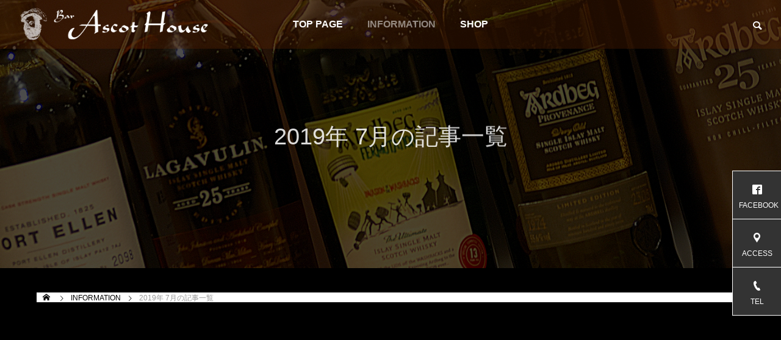

--- FILE ---
content_type: text/html; charset=UTF-8
request_url: https://ascothouse.info/2019/07/
body_size: 58132
content:
<!DOCTYPE html><html class="pc" dir="ltr" lang="ja" prefix="og: https://ogp.me/ns#"><head prefix="og: https://ogp.me/ns# fb: https://ogp.me/ns/fb#"><meta charset="UTF-8"> <!--[if IE]><meta http-equiv="X-UA-Compatible" content="IE=edge"><![endif]--><meta name="viewport" content="width=device-width"><title>7月, 2019 - Bar Ascot House / バー アスコット ハウス</title><meta name="description" content="2019年 7月の記事一覧"><link rel="pingback" href="https://ascothouse.info/xmlrpc.php"><meta name="robots" content="max-image-preview:large" /><link rel="canonical" href="https://ascothouse.info/2019/07/" /><meta name="generator" content="All in One SEO (AIOSEO) 4.9.3" /> <script type="application/ld+json" class="aioseo-schema">{"@context":"https:\/\/schema.org","@graph":[{"@type":"BreadcrumbList","@id":"https:\/\/ascothouse.info\/2019\/07\/#breadcrumblist","itemListElement":[{"@type":"ListItem","@id":"https:\/\/ascothouse.info#listItem","position":1,"name":"\u5bb6","item":"https:\/\/ascothouse.info","nextItem":{"@type":"ListItem","@id":"https:\/\/ascothouse.info\/2019\/#listItem","name":2019}},{"@type":"ListItem","@id":"https:\/\/ascothouse.info\/2019\/#listItem","position":2,"name":2019,"item":"https:\/\/ascothouse.info\/2019\/","nextItem":{"@type":"ListItem","@id":"https:\/\/ascothouse.info\/2019\/07\/#listItem","name":"07"},"previousItem":{"@type":"ListItem","@id":"https:\/\/ascothouse.info#listItem","name":"\u5bb6"}},{"@type":"ListItem","@id":"https:\/\/ascothouse.info\/2019\/07\/#listItem","position":3,"name":"07","previousItem":{"@type":"ListItem","@id":"https:\/\/ascothouse.info\/2019\/#listItem","name":2019}}]},{"@type":"CollectionPage","@id":"https:\/\/ascothouse.info\/2019\/07\/#collectionpage","url":"https:\/\/ascothouse.info\/2019\/07\/","name":"7\u6708, 2019 - Bar Ascot House \/ \u30d0\u30fc \u30a2\u30b9\u30b3\u30c3\u30c8 \u30cf\u30a6\u30b9","inLanguage":"ja","isPartOf":{"@id":"https:\/\/ascothouse.info\/#website"},"breadcrumb":{"@id":"https:\/\/ascothouse.info\/2019\/07\/#breadcrumblist"}},{"@type":"Organization","@id":"https:\/\/ascothouse.info\/#organization","name":"Bar Ascot House","description":"\u9759\u5ca1\u770c\u5fa1\u6bbf\u5834\u5e02\u767a\u30aa\u30fc\u30bb\u30f3\u30c6\u30a3\u30c3\u30af\u30d0\u30fc\u3002\u30ab\u30af\u30c6\u30eb\u3001\u30a6\u30a4\u30b9\u30ad\u30fc\u3001\u30ef\u30a4\u30f3\u3092\u304a\u697d\u3057\u307f\u4e0b\u3055\u3044\u3002","url":"https:\/\/ascothouse.info\/"},{"@type":"WebSite","@id":"https:\/\/ascothouse.info\/#website","url":"https:\/\/ascothouse.info\/","name":"Bar Ascot House","description":"\u9759\u5ca1\u770c\u5fa1\u6bbf\u5834\u5e02\u767a\u30aa\u30fc\u30bb\u30f3\u30c6\u30a3\u30c3\u30af\u30d0\u30fc\u3002\u30ab\u30af\u30c6\u30eb\u3001\u30a6\u30a4\u30b9\u30ad\u30fc\u3001\u30ef\u30a4\u30f3\u3092\u304a\u697d\u3057\u307f\u4e0b\u3055\u3044\u3002","inLanguage":"ja","publisher":{"@id":"https:\/\/ascothouse.info\/#organization"}}]}</script><meta property="og:type" content="website"><meta property="og:url" content="https://ascothouse.info/2019/07/"><meta property="og:title" content="7月, 2019 - Bar Ascot House / バー アスコット ハウス"><meta property="og:description" content="静岡県御殿場市発オーセンティックバー。カクテル、ウイスキー、ワインをお楽しみ下さい。"><meta property="og:site_name" content="Bar Ascot House / バー アスコット ハウス"><meta property="og:image" content="https://ascothouse.info/wp-content/uploads/2022/02/original_img_for_th-2.png"><meta property="og:image:secure_url" content="https://ascothouse.info/wp-content/uploads/2022/02/original_img_for_th-2.png"><meta property="og:image:width" content="752"><meta property="og:image:height" content="468"><meta property="fb:app_id" content="339214708137399"><meta name="twitter:card" content="summary"><meta name="twitter:title" content="7月, 2019 - Bar Ascot House / バー アスコット ハウス"><meta property="twitter:description" content="静岡県御殿場市発オーセンティックバー。カクテル、ウイスキー、ワインをお楽しみ下さい。"><link rel='dns-prefetch' href='//webfonts.sakura.ne.jp' /><link rel='dns-prefetch' href='//stats.wp.com' /><link rel='dns-prefetch' href='//www.googletagmanager.com' /><link rel="alternate" type="application/rss+xml" title="Bar Ascot House / バー アスコット ハウス &raquo; フィード" href="https://ascothouse.info/feed/" /><link rel="alternate" type="application/rss+xml" title="Bar Ascot House / バー アスコット ハウス &raquo; コメントフィード" href="https://ascothouse.info/comments/feed/" />  <script src="//www.googletagmanager.com/gtag/js?id=G-D79BJL1E9L"  data-cfasync="false" data-wpfc-render="false" type="text/javascript" async></script> <script data-cfasync="false" data-wpfc-render="false" type="text/javascript">var mi_version='9.11.1';var mi_track_user=true;var mi_no_track_reason='';var MonsterInsightsDefaultLocations={"page_location":"https:\/\/ascothouse.info\/2019\/07\/"};if(typeof MonsterInsightsPrivacyGuardFilter==='function'){var MonsterInsightsLocations=(typeof MonsterInsightsExcludeQuery==='object')?MonsterInsightsPrivacyGuardFilter(MonsterInsightsExcludeQuery):MonsterInsightsPrivacyGuardFilter(MonsterInsightsDefaultLocations);}else{var MonsterInsightsLocations=(typeof MonsterInsightsExcludeQuery==='object')?MonsterInsightsExcludeQuery:MonsterInsightsDefaultLocations;}
var disableStrs=['ga-disable-G-D79BJL1E9L',];function __gtagTrackerIsOptedOut(){for(var index=0;index<disableStrs.length;index++){if(document.cookie.indexOf(disableStrs[index]+'=true')>-1){return true;}}
return false;}
if(__gtagTrackerIsOptedOut()){for(var index=0;index<disableStrs.length;index++){window[disableStrs[index]]=true;}}
function __gtagTrackerOptout(){for(var index=0;index<disableStrs.length;index++){document.cookie=disableStrs[index]+'=true; expires=Thu, 31 Dec 2099 23:59:59 UTC; path=/';window[disableStrs[index]]=true;}}
if('undefined'===typeof gaOptout){function gaOptout(){__gtagTrackerOptout();}}
window.dataLayer=window.dataLayer||[];window.MonsterInsightsDualTracker={helpers:{},trackers:{},};if(mi_track_user){function __gtagDataLayer(){dataLayer.push(arguments);}
function __gtagTracker(type,name,parameters){if(!parameters){parameters={};}
if(parameters.send_to){__gtagDataLayer.apply(null,arguments);return;}
if(type==='event'){parameters.send_to=monsterinsights_frontend.v4_id;var hookName=name;if(typeof parameters['event_category']!=='undefined'){hookName=parameters['event_category']+':'+name;}
if(typeof MonsterInsightsDualTracker.trackers[hookName]!=='undefined'){MonsterInsightsDualTracker.trackers[hookName](parameters);}else{__gtagDataLayer('event',name,parameters);}}else{__gtagDataLayer.apply(null,arguments);}}
__gtagTracker('js',new Date());__gtagTracker('set',{'developer_id.dZGIzZG':true,});if(MonsterInsightsLocations.page_location){__gtagTracker('set',MonsterInsightsLocations);}
__gtagTracker('config','G-D79BJL1E9L',{"forceSSL":"true","link_attribution":"true"});window.gtag=__gtagTracker;(function(){var noopfn=function(){return null;};var newtracker=function(){return new Tracker();};var Tracker=function(){return null;};var p=Tracker.prototype;p.get=noopfn;p.set=noopfn;p.send=function(){var args=Array.prototype.slice.call(arguments);args.unshift('send');__gaTracker.apply(null,args);};var __gaTracker=function(){var len=arguments.length;if(len===0){return;}
var f=arguments[len-1];if(typeof f!=='object'||f===null||typeof f.hitCallback!=='function'){if('send'===arguments[0]){var hitConverted,hitObject=false,action;if('event'===arguments[1]){if('undefined'!==typeof arguments[3]){hitObject={'eventAction':arguments[3],'eventCategory':arguments[2],'eventLabel':arguments[4],'value':arguments[5]?arguments[5]:1,}}}
if('pageview'===arguments[1]){if('undefined'!==typeof arguments[2]){hitObject={'eventAction':'page_view','page_path':arguments[2],}}}
if(typeof arguments[2]==='object'){hitObject=arguments[2];}
if(typeof arguments[5]==='object'){Object.assign(hitObject,arguments[5]);}
if('undefined'!==typeof arguments[1].hitType){hitObject=arguments[1];if('pageview'===hitObject.hitType){hitObject.eventAction='page_view';}}
if(hitObject){action='timing'===arguments[1].hitType?'timing_complete':hitObject.eventAction;hitConverted=mapArgs(hitObject);__gtagTracker('event',action,hitConverted);}}
return;}
function mapArgs(args){var arg,hit={};var gaMap={'eventCategory':'event_category','eventAction':'event_action','eventLabel':'event_label','eventValue':'event_value','nonInteraction':'non_interaction','timingCategory':'event_category','timingVar':'name','timingValue':'value','timingLabel':'event_label','page':'page_path','location':'page_location','title':'page_title','referrer':'page_referrer',};for(arg in args){if(!(!args.hasOwnProperty(arg)||!gaMap.hasOwnProperty(arg))){hit[gaMap[arg]]=args[arg];}else{hit[arg]=args[arg];}}
return hit;}
try{f.hitCallback();}catch(ex){}};__gaTracker.create=newtracker;__gaTracker.getByName=newtracker;__gaTracker.getAll=function(){return[];};__gaTracker.remove=noopfn;__gaTracker.loaded=true;window['__gaTracker']=__gaTracker;})();}else{console.log("");(function(){function __gtagTracker(){return null;}
window['__gtagTracker']=__gtagTracker;window['gtag']=__gtagTracker;})();}</script><link rel="preconnect" href="https://fonts.googleapis.com"><link rel="preconnect" href="https://fonts.gstatic.com" crossorigin><link href="https://fonts.googleapis.com/css2?family=Noto+Sans+JP:wght@400;600" rel="stylesheet"><style>img:is([sizes=auto i],[sizes^="auto," i]){contain-intrinsic-size:3000px 1500px}</style><link rel='stylesheet' id='style-css' href='https://ascothouse.info/wp-content/cache/autoptimize/autoptimize_single_765e0ca538e3180ef2702dd99cf683a6.php?ver=2.13' type='text/css' media='all'/><style id='wp-block-library-inline-css' type='text/css'>:root{--wp-block-synced-color:#7a00df;--wp-block-synced-color--rgb:122,0,223;--wp-bound-block-color:var(--wp-block-synced-color);--wp-editor-canvas-background:#ddd;--wp-admin-theme-color:#007cba;--wp-admin-theme-color--rgb:0,124,186;--wp-admin-theme-color-darker-10:#006ba1;--wp-admin-theme-color-darker-10--rgb:0,107,160.5;--wp-admin-theme-color-darker-20:#005a87;--wp-admin-theme-color-darker-20--rgb:0,90,135;--wp-admin-border-width-focus:2px}@media (min-resolution:192dpi){:root{--wp-admin-border-width-focus:1.5px}}.wp-element-button{cursor:pointer}:root .has-very-light-gray-background-color{background-color:#eee}:root .has-very-dark-gray-background-color{background-color:#313131}:root .has-very-light-gray-color{color:#eee}:root .has-very-dark-gray-color{color:#313131}:root .has-vivid-green-cyan-to-vivid-cyan-blue-gradient-background{background:linear-gradient(135deg,#00d084,#0693e3)}:root .has-purple-crush-gradient-background{background:linear-gradient(135deg,#34e2e4,#4721fb 50%,#ab1dfe)}:root .has-hazy-dawn-gradient-background{background:linear-gradient(135deg,#faaca8,#dad0ec)}:root .has-subdued-olive-gradient-background{background:linear-gradient(135deg,#fafae1,#67a671)}:root .has-atomic-cream-gradient-background{background:linear-gradient(135deg,#fdd79a,#004a59)}:root .has-nightshade-gradient-background{background:linear-gradient(135deg,#330968,#31cdcf)}:root .has-midnight-gradient-background{background:linear-gradient(135deg,#020381,#2874fc)}:root{--wp--preset--font-size--normal:16px;--wp--preset--font-size--huge:42px}.has-regular-font-size{font-size:1em}.has-larger-font-size{font-size:2.625em}.has-normal-font-size{font-size:var(--wp--preset--font-size--normal)}.has-huge-font-size{font-size:var(--wp--preset--font-size--huge)}.has-text-align-center{text-align:center}.has-text-align-left{text-align:left}.has-text-align-right{text-align:right}.has-fit-text{white-space:nowrap!important}#end-resizable-editor-section{display:none}.aligncenter{clear:both}.items-justified-left{justify-content:flex-start}.items-justified-center{justify-content:center}.items-justified-right{justify-content:flex-end}.items-justified-space-between{justify-content:space-between}.screen-reader-text{border:0;clip-path:inset(50%);height:1px;margin:-1px;overflow:hidden;padding:0;position:absolute;width:1px;word-wrap:normal!important}.screen-reader-text:focus{background-color:#ddd;clip-path:none;color:#444;display:block;font-size:1em;height:auto;left:5px;line-height:normal;padding:15px 23px 14px;text-decoration:none;top:5px;width:auto;z-index:100000}html :where(.has-border-color){border-style:solid}html :where([style*=border-top-color]){border-top-style:solid}html :where([style*=border-right-color]){border-right-style:solid}html :where([style*=border-bottom-color]){border-bottom-style:solid}html :where([style*=border-left-color]){border-left-style:solid}html :where([style*=border-width]){border-style:solid}html :where([style*=border-top-width]){border-top-style:solid}html :where([style*=border-right-width]){border-right-style:solid}html :where([style*=border-bottom-width]){border-bottom-style:solid}html :where([style*=border-left-width]){border-left-style:solid}html :where(img[class*=wp-image-]){height:auto;max-width:100%}:where(figure){margin:0 0 1em}html :where(.is-position-sticky){--wp-admin--admin-bar--position-offset:var(--wp-admin--admin-bar--height,0px)}@media screen and (max-width:600px){html :where(.is-position-sticky){--wp-admin--admin-bar--position-offset:0px}}</style><style id='global-styles-inline-css' type='text/css'>:root{--wp--preset--aspect-ratio--square:1;--wp--preset--aspect-ratio--4-3:4/3;--wp--preset--aspect-ratio--3-4:3/4;--wp--preset--aspect-ratio--3-2:3/2;--wp--preset--aspect-ratio--2-3:2/3;--wp--preset--aspect-ratio--16-9:16/9;--wp--preset--aspect-ratio--9-16:9/16;--wp--preset--color--black:#000;--wp--preset--color--cyan-bluish-gray:#abb8c3;--wp--preset--color--white:#fff;--wp--preset--color--pale-pink:#f78da7;--wp--preset--color--vivid-red:#cf2e2e;--wp--preset--color--luminous-vivid-orange:#ff6900;--wp--preset--color--luminous-vivid-amber:#fcb900;--wp--preset--color--light-green-cyan:#7bdcb5;--wp--preset--color--vivid-green-cyan:#00d084;--wp--preset--color--pale-cyan-blue:#8ed1fc;--wp--preset--color--vivid-cyan-blue:#0693e3;--wp--preset--color--vivid-purple:#9b51e0;--wp--preset--gradient--vivid-cyan-blue-to-vivid-purple:linear-gradient(135deg,#0693e3 0%,#9b51e0 100%);--wp--preset--gradient--light-green-cyan-to-vivid-green-cyan:linear-gradient(135deg,#7adcb4 0%,#00d082 100%);--wp--preset--gradient--luminous-vivid-amber-to-luminous-vivid-orange:linear-gradient(135deg,#fcb900 0%,#ff6900 100%);--wp--preset--gradient--luminous-vivid-orange-to-vivid-red:linear-gradient(135deg,#ff6900 0%,#cf2e2e 100%);--wp--preset--gradient--very-light-gray-to-cyan-bluish-gray:linear-gradient(135deg,#eee 0%,#a9b8c3 100%);--wp--preset--gradient--cool-to-warm-spectrum:linear-gradient(135deg,#4aeadc 0%,#9778d1 20%,#cf2aba 40%,#ee2c82 60%,#fb6962 80%,#fef84c 100%);--wp--preset--gradient--blush-light-purple:linear-gradient(135deg,#ffceec 0%,#9896f0 100%);--wp--preset--gradient--blush-bordeaux:linear-gradient(135deg,#fecda5 0%,#fe2d2d 50%,#6b003e 100%);--wp--preset--gradient--luminous-dusk:linear-gradient(135deg,#ffcb70 0%,#c751c0 50%,#4158d0 100%);--wp--preset--gradient--pale-ocean:linear-gradient(135deg,#fff5cb 0%,#b6e3d4 50%,#33a7b5 100%);--wp--preset--gradient--electric-grass:linear-gradient(135deg,#caf880 0%,#71ce7e 100%);--wp--preset--gradient--midnight:linear-gradient(135deg,#020381 0%,#2874fc 100%);--wp--preset--font-size--small:13px;--wp--preset--font-size--medium:20px;--wp--preset--font-size--large:36px;--wp--preset--font-size--x-large:42px;--wp--preset--spacing--20:.44rem;--wp--preset--spacing--30:.67rem;--wp--preset--spacing--40:1rem;--wp--preset--spacing--50:1.5rem;--wp--preset--spacing--60:2.25rem;--wp--preset--spacing--70:3.38rem;--wp--preset--spacing--80:5.06rem;--wp--preset--shadow--natural:6px 6px 9px rgba(0,0,0,.2);--wp--preset--shadow--deep:12px 12px 50px rgba(0,0,0,.4);--wp--preset--shadow--sharp:6px 6px 0px rgba(0,0,0,.2);--wp--preset--shadow--outlined:6px 6px 0px -3px #fff,6px 6px #000;--wp--preset--shadow--crisp:6px 6px 0px #000}:where(.is-layout-flex){gap:.5em}:where(.is-layout-grid){gap:.5em}body .is-layout-flex{display:flex}.is-layout-flex{flex-wrap:wrap;align-items:center}.is-layout-flex>:is(*,div){margin:0}body .is-layout-grid{display:grid}.is-layout-grid>:is(*,div){margin:0}:where(.wp-block-columns.is-layout-flex){gap:2em}:where(.wp-block-columns.is-layout-grid){gap:2em}:where(.wp-block-post-template.is-layout-flex){gap:1.25em}:where(.wp-block-post-template.is-layout-grid){gap:1.25em}.has-black-color{color:var(--wp--preset--color--black) !important}.has-cyan-bluish-gray-color{color:var(--wp--preset--color--cyan-bluish-gray) !important}.has-white-color{color:var(--wp--preset--color--white) !important}.has-pale-pink-color{color:var(--wp--preset--color--pale-pink) !important}.has-vivid-red-color{color:var(--wp--preset--color--vivid-red) !important}.has-luminous-vivid-orange-color{color:var(--wp--preset--color--luminous-vivid-orange) !important}.has-luminous-vivid-amber-color{color:var(--wp--preset--color--luminous-vivid-amber) !important}.has-light-green-cyan-color{color:var(--wp--preset--color--light-green-cyan) !important}.has-vivid-green-cyan-color{color:var(--wp--preset--color--vivid-green-cyan) !important}.has-pale-cyan-blue-color{color:var(--wp--preset--color--pale-cyan-blue) !important}.has-vivid-cyan-blue-color{color:var(--wp--preset--color--vivid-cyan-blue) !important}.has-vivid-purple-color{color:var(--wp--preset--color--vivid-purple) !important}.has-black-background-color{background-color:var(--wp--preset--color--black) !important}.has-cyan-bluish-gray-background-color{background-color:var(--wp--preset--color--cyan-bluish-gray) !important}.has-white-background-color{background-color:var(--wp--preset--color--white) !important}.has-pale-pink-background-color{background-color:var(--wp--preset--color--pale-pink) !important}.has-vivid-red-background-color{background-color:var(--wp--preset--color--vivid-red) !important}.has-luminous-vivid-orange-background-color{background-color:var(--wp--preset--color--luminous-vivid-orange) !important}.has-luminous-vivid-amber-background-color{background-color:var(--wp--preset--color--luminous-vivid-amber) !important}.has-light-green-cyan-background-color{background-color:var(--wp--preset--color--light-green-cyan) !important}.has-vivid-green-cyan-background-color{background-color:var(--wp--preset--color--vivid-green-cyan) !important}.has-pale-cyan-blue-background-color{background-color:var(--wp--preset--color--pale-cyan-blue) !important}.has-vivid-cyan-blue-background-color{background-color:var(--wp--preset--color--vivid-cyan-blue) !important}.has-vivid-purple-background-color{background-color:var(--wp--preset--color--vivid-purple) !important}.has-black-border-color{border-color:var(--wp--preset--color--black) !important}.has-cyan-bluish-gray-border-color{border-color:var(--wp--preset--color--cyan-bluish-gray) !important}.has-white-border-color{border-color:var(--wp--preset--color--white) !important}.has-pale-pink-border-color{border-color:var(--wp--preset--color--pale-pink) !important}.has-vivid-red-border-color{border-color:var(--wp--preset--color--vivid-red) !important}.has-luminous-vivid-orange-border-color{border-color:var(--wp--preset--color--luminous-vivid-orange) !important}.has-luminous-vivid-amber-border-color{border-color:var(--wp--preset--color--luminous-vivid-amber) !important}.has-light-green-cyan-border-color{border-color:var(--wp--preset--color--light-green-cyan) !important}.has-vivid-green-cyan-border-color{border-color:var(--wp--preset--color--vivid-green-cyan) !important}.has-pale-cyan-blue-border-color{border-color:var(--wp--preset--color--pale-cyan-blue) !important}.has-vivid-cyan-blue-border-color{border-color:var(--wp--preset--color--vivid-cyan-blue) !important}.has-vivid-purple-border-color{border-color:var(--wp--preset--color--vivid-purple) !important}.has-vivid-cyan-blue-to-vivid-purple-gradient-background{background:var(--wp--preset--gradient--vivid-cyan-blue-to-vivid-purple) !important}.has-light-green-cyan-to-vivid-green-cyan-gradient-background{background:var(--wp--preset--gradient--light-green-cyan-to-vivid-green-cyan) !important}.has-luminous-vivid-amber-to-luminous-vivid-orange-gradient-background{background:var(--wp--preset--gradient--luminous-vivid-amber-to-luminous-vivid-orange) !important}.has-luminous-vivid-orange-to-vivid-red-gradient-background{background:var(--wp--preset--gradient--luminous-vivid-orange-to-vivid-red) !important}.has-very-light-gray-to-cyan-bluish-gray-gradient-background{background:var(--wp--preset--gradient--very-light-gray-to-cyan-bluish-gray) !important}.has-cool-to-warm-spectrum-gradient-background{background:var(--wp--preset--gradient--cool-to-warm-spectrum) !important}.has-blush-light-purple-gradient-background{background:var(--wp--preset--gradient--blush-light-purple) !important}.has-blush-bordeaux-gradient-background{background:var(--wp--preset--gradient--blush-bordeaux) !important}.has-luminous-dusk-gradient-background{background:var(--wp--preset--gradient--luminous-dusk) !important}.has-pale-ocean-gradient-background{background:var(--wp--preset--gradient--pale-ocean) !important}.has-electric-grass-gradient-background{background:var(--wp--preset--gradient--electric-grass) !important}.has-midnight-gradient-background{background:var(--wp--preset--gradient--midnight) !important}.has-small-font-size{font-size:var(--wp--preset--font-size--small) !important}.has-medium-font-size{font-size:var(--wp--preset--font-size--medium) !important}.has-large-font-size{font-size:var(--wp--preset--font-size--large) !important}.has-x-large-font-size{font-size:var(--wp--preset--font-size--x-large) !important}</style><style id='classic-theme-styles-inline-css' type='text/css'>
/*! This file is auto-generated */
.wp-block-button__link{color:#fff;background-color:#32373c;border-radius:9999px;box-shadow:none;text-decoration:none;padding:calc(.667em + 2px) calc(1.333em + 2px);font-size:1.125em}.wp-block-file__button{background:#32373c;color:#fff;text-decoration:none}</style><link rel='stylesheet' id='tcd-maps-css' href='https://ascothouse.info/wp-content/cache/autoptimize/autoptimize_single_ae41711275a9e159c0142730f027f765.php?ver=6.9' type='text/css' media='all'/><style>:root{--tcd-font-type1:Arial,"Hiragino Sans","Yu Gothic Medium","Meiryo",sans-serif;--tcd-font-type2:"Times New Roman",Times,"Yu Mincho","游明朝","游明朝体","Hiragino Mincho Pro",serif;--tcd-font-type3:Palatino,"Yu Kyokasho","游教科書体","UD デジタル 教科書体 N","游明朝","游明朝体","Hiragino Mincho Pro","Meiryo",serif;--tcd-font-type-logo:"Noto Sans JP",sans-serif}img#wpstats{display:none}</style><link rel="stylesheet" href="https://ascothouse.info/wp-content/cache/autoptimize/autoptimize_single_0884681a1a4f926918f9071423c0a9c5.php?ver=2.13"><link rel="stylesheet" href="https://ascothouse.info/wp-content/cache/autoptimize/autoptimize_single_65179b57037bf8cd277bce4f075a3da7.php?ver=2.13"><link rel="stylesheet" media="screen and (max-width:1201px)" href="https://ascothouse.info/wp-content/cache/autoptimize/autoptimize_single_c4ccc7efbb8e9778672f20679a98b107.php?ver=2.13"><link rel="stylesheet" media="screen and (max-width:1201px)" href="https://ascothouse.info/wp-content/cache/autoptimize/autoptimize_single_c41d7b3274404c80e6f123d12427f4a5.php?ver=2.13"><script defer src="https://ascothouse.info/wp-content/cache/autoptimize/autoptimize_single_e2d41e5c8fed838d9014fea53d45ce75.php?ver=2.13"></script><script defer src="https://ascothouse.info/wp-content/cache/autoptimize/autoptimize_single_95eef514b31bf76273c9f299d9198e78.php?ver=2.13"></script><script defer src="https://ascothouse.info/wp-content/cache/autoptimize/autoptimize_single_4412bf8023109ee9eb1f1f226d391329.php?ver=2.13"></script><script defer src="https://ascothouse.info/wp-content/cache/autoptimize/autoptimize_single_df8c9ac6de63eafed6183db5f20708d4.php?ver=2.13"></script><script defer src="https://ascothouse.info/wp-content/cache/autoptimize/autoptimize_single_5333a2d7ac16b437affe77d8c61a6b58.php?ver=2.13"></script><link rel="stylesheet" href="https://ascothouse.info/wp-content/cache/autoptimize/autoptimize_single_e12f6d05529414b462af2fc47c840297.php?ver=2.13"><script defer src="https://ascothouse.info/wp-content/themes/falcon_tcd089/js/simplebar.min.js?ver=2.13"></script><script defer src="https://ascothouse.info/wp-content/cache/autoptimize/autoptimize_single_a20e16136f1ad67c2d236442d6365615.php?ver=2.13"></script><style type="text/css">body{font-size:16px}.common_headline{font-size:38px !important;font-weight:500 !important}@media screen and (max-width:950px){.common_headline{font-size:30px !important}}@media screen and (max-width:750px){body{font-size:14px}.common_headline{font-size:22px !important;font-weight:600 !important}}body,input,textarea{font-family:var(--tcd-font-type1)}.single_title_font_type{font-family:var(--tcd-font-type1) !important}.rich_font,.p-vertical{font-family:var(--tcd-font-type1);font-weight:600}.rich_font_1{font-family:var(--tcd-font-type1);font-weight:600}.rich_font_2{font-family:var(--tcd-font-type2);font-weight:600}.rich_font_3{font-family:var(--tcd-font-type3);font-weight:600}.rich_font_logo{font-family:var(--tcd-font-type-logo);font-weight:700 !important}#header{background:rgba(99,39,0,.3)}body.single #header,body.no_index_header_content #header,body.header_fix #header{background:rgba(99,39,0,1)}#header:hover{background:rgba(99,39,0,1) !important}#header a,#header_search_button:before{color:#fff}#header a:hover,#header_search_button:hover:before{color:rgba(255,255,255,.5)}#header_logo .logo_text{font-size:32px}#footer_logo .logo_text{font-size:32px}@media screen and (max-width:1201px){#header_logo .logo_text{font-size:24px}#footer_logo .logo_text{font-size:24px}}#global_menu>ul>li>a{color:#fff}#global_menu>ul>li>a:hover,#global_menu>ul>li.current-menu-item>a,#header.active #global_menu>ul>li.active>a,#header.active #global_menu>ul>li.active_megamenu_button>a{color:rgba(255,255,255,.5)}#global_menu ul ul a{background:#000}#global_menu ul ul a:hover{color:#fff;background:#f60}#global_menu ul ul li.menu-item-has-children>a:before{color:#fff}.mobile #header,.mobile body.single.header_fix #header{background:rgba(99,39,0,.6)}.mobile body.single #header:hover{background:rgba(99,39,0,1)}.mobile #header:hover{background:rgba(99,39,0,1) !important}#drawer_menu{color:#fff;background:#333}#drawer_menu a{color:#fff}#drawer_menu a:hover{color:#666}#mobile_menu a{color:#fff;border-color:#f60}#mobile_menu li li a{background:#333}#mobile_menu a:hover,#drawer_menu .close_button:hover,#mobile_menu .child_menu_button:hover{color:#fff;background:#f60}#mobile_menu .child_menu_button .icon:before,#mobile_menu .child_menu_button:hover .icon:before{color:#fff}#footer_search .button label:before{color:#fff}#footer_search .button label:hover:before{color:rgba(255,255,255,.5)}.author_profile .avatar_area img,.animate_image img,.animate_background .image{width:100%;height:auto;-webkit-transition:transform .5s ease;transition:transform .5s ease}.author_profile a.avatar:hover img,.animate_image:hover img,.animate_background:hover .image{-webkit-transform:scale(1.2);transform:scale(1.2)}a{color:#000}.sns_button_list.color_type2 li.contact a:before,.author_profile .author_link li.contact a:before,.author_profile .author_link li.user_url a:before{color:#333}.widget_headline,.page_navi span.current,#post_pagination p,#comment_tab li.active a,#index_news_ticker .category,#side_menu a,#copyright,.news_list .item,.blog_list .item,#return_top a,#footer_banner .title_area,.widget_tab_post_list_button div.active,.widget_tab_post_list,#showroom_list .title,.megamenu_a .category,.megamenu_b .title,#showroom_sort_button a.active,#related_post .category,#showroom_title_area_bottom:before{background:#333}.page_navi span.current,#post_pagination p,.widget_tab_post_list_button div.active,#showroom_sort_button a.active{border-color:#333}#footer_menu ul li a:hover{color:rgba(51,51,51,.5)}.megamenu,#showroom_gallery p,#showroom_list .category,.index_showroom_list .category{background-color:#666}#showroom_gallery_nav .owl-item.current .item:before,#showroom_gallery_nav .item:hover:before{box-shadow:inset 0 0 0 4px #666}a:hover,#footer_top a:hover,#footer_social_link li a:hover:before,#next_prev_post a:hover,.single_copy_title_url_btn:hover,.tcdw_search_box_widget .search_area .search_button:hover:before,#single_author_title_area .author_link li a:hover:before,.author_profile a:hover,#post_meta_bottom a:hover,.cardlink_title a:hover,.comment a:hover,.comment_form_wrapper a:hover{color:#f60}.page_navi a:hover,#post_pagination a:hover,#p_readmore .button:hover,.c-pw__btn:hover,#comment_tab li a:hover,#submit_comment:hover,#cancel_comment_reply a:hover,#wp-calendar #prev a:hover,#wp-calendar #next a:hover,#wp-calendar td a:hover,#comment_tab li a:hover,#return_top a:hover,#side_menu a:hover,#related_post .category:hover{background-color:#f60}.page_navi a:hover,#post_pagination a:hover,#comment_textarea textarea:focus,.c-pw__box-input:focus{border-color:#f60}.post_content a,.custom-html-widget a{color:#f60}.post_content a:hover,.custom-html-widget a:hover{color:#f60}.design_button.type2 a,.design_button.type3 a{color:#fff !important;border-color:rgba(255,255,255,1)}.design_button.type2 a:hover,.design_button.type3 a:hover{color:#000 !important;border-color:rgba(255,102,0,1)}.design_button.type2 a:before,.design_button.type3 a:before{background:#f60}body{background:#000;color:#fff}#bread_crumb{padding:0 0 0 10px;background:#fff}#next_prev_post{background:#fff}.post_list{background:#fff}#main_contents:after{background:#000}#side_col:after{background:#000}.page-numbers{background:#fff}#showroom_sort_button{background:#999}.styled_h2{font-size:26px !important;text-align:left;color:#fff;background:#000;border-top:0 solid #ddd;border-bottom:0 solid #ddd;border-left:0 solid #ddd;border-right:0 solid #ddd;padding:15px !important;margin:0 0 30px !important}.styled_h3{font-size:22px !important;text-align:left;color:#000;border-top:0 solid #ddd;border-bottom:0 solid #ddd;border-left:2px solid #000;border-right:0 solid #ddd;padding:6px 0 6px 16px !important;margin:0 0 30px !important}.styled_h4{font-size:18px !important;text-align:left;color:#000;border-top:0 solid #ddd;border-bottom:1px solid #ddd;border-left:0 solid #ddd;border-right:0 solid #ddd;padding:3px 0 3px 20px !important;margin:0 0 30px !important}.styled_h5{font-size:14px !important;text-align:left;color:#000;border-top:0 solid #ddd;border-bottom:1px solid #ddd;border-left:0 solid #ddd;border-right:0 solid #ddd;padding:3px 0 3px 24px !important;margin:0 0 30px !important}@media screen and (max-width:750px){.styled_h2{font-size:16px !important;margin:0 0 20px !important}.styled_h3{font-size:16px !important;margin:0 0 20px !important}.styled_h4{font-size:15px !important;margin:0 0 20px !important}.styled_h5{font-size:14px !important;margin:0 0 20px !important}}.q_custom_button1{color:#fff !important;border-color:rgba(83,83,83,1)}.q_custom_button1.animation_type1{background:#535353}.q_custom_button1:hover,.q_custom_button1:focus{color:#fff !important;border-color:rgba(125,125,125,1)}.q_custom_button1.animation_type1:hover{background:#7d7d7d}.q_custom_button1:before{background:#7d7d7d}.q_custom_button2{color:#fff !important;border-color:rgba(83,83,83,1)}.q_custom_button2.animation_type1{background:#535353}.q_custom_button2:hover,.q_custom_button2:focus{color:#fff !important;border-color:rgba(125,125,125,1)}.q_custom_button2.animation_type1:hover{background:#7d7d7d}.q_custom_button2:before{background:#7d7d7d}.speech_balloon_left1 .speach_balloon_text{background-color:#ffdfdf;border-color:#ffdfdf;color:#000}.speech_balloon_left1 .speach_balloon_text:before{border-right-color:#ffdfdf}.speech_balloon_left1 .speach_balloon_text:after{border-right-color:#ffdfdf}.speech_balloon_left2 .speach_balloon_text{background-color:#fff;border-color:#ff5353;color:#000}.speech_balloon_left2 .speach_balloon_text:before{border-right-color:#ff5353}.speech_balloon_left2 .speach_balloon_text:after{border-right-color:#fff}.speech_balloon_right1 .speach_balloon_text{background-color:#ccf4ff;border-color:#ccf4ff;color:#000}.speech_balloon_right1 .speach_balloon_text:before{border-left-color:#ccf4ff}.speech_balloon_right1 .speach_balloon_text:after{border-left-color:#ccf4ff}.speech_balloon_right2 .speach_balloon_text{background-color:#fff;border-color:#0789b5;color:#000}.speech_balloon_right2 .speach_balloon_text:before{border-left-color:#0789b5}.speech_balloon_right2 .speach_balloon_text:after{border-left-color:#fff}.qt_google_map .pb_googlemap_custom-overlay-inner{background:#333;color:#f60}.qt_google_map .pb_googlemap_custom-overlay-inner:after{border-color:#333 transparent transparent}.design_headline1{font-size:28px !important;background:#000;color:#fff;height:70px;line-height:70px !important;position:relative;text-align:center;margin:0 0 30px !important;padding:0 !important}.design_headline2{font-size:26px !important;background:#eee;height:70px;line-height:70px !important;position:relative;text-align:center;margin:0 0 50px !important;padding:0 !important}.design_headline2 .num{font-size:20px !important;width:50px;height:50px;line-height:50px;font-family:'Arial';display:block;background:#000;position:absolute;top:10px;left:10px;color:#fff}@media screen and (max-width:750px){.design_headline1{font-size:16px !important;height:50px;line-height:50px !important;margin:0 0 20px !important}.design_headline2{font-size:16px !important;height:50px;line-height:50px !important;margin:0 0 20px !important}.design_headline2 .num{font-size:14px !important;width:30px;height:30px;line-height:30px}}.sns_button_list.color_type2 li.note a:before{background-image:url(https://ascothouse.info/wp-content/themes/falcon_tcd089/img/common/note.svg);-webkit-mask-image:none;background-color:unset}</style><style id="current-page-style" type="text/css">.blog_list .title{font-size:18px}@media screen and (max-width:750px){.blog_list .title{font-size:16px}}#page_header .overlay{background-color:rgba(0,0,0,.7)}#site_wrap{display:none}#site_loader_overlay{background:#000;opacity:1;position:fixed;top:0;left:0;width:100%;height:100%;width:100%;height:100vh;z-index:99999}#site_loader_overlay.slide_up{top:-100vh;opacity:0;-webkit-transition:transition:top .7s cubic-bezier(.83,0,.17,1) .4s,opacity 0s cubic-bezier(.83,0,.17,1) 1.5s;transition:top .7s cubic-bezier(.83,0,.17,1) .4s,opacity 0s cubic-bezier(.83,0,.17,1) 1.5s}#site_loader_overlay.slide_down{top:100vh;opacity:0;-webkit-transition:transition:top .7s cubic-bezier(.83,0,.17,1) .4s,opacity 0s cubic-bezier(.83,0,.17,1) 1.5s;transition:top .7s cubic-bezier(.83,0,.17,1) .4s,opacity 0s cubic-bezier(.83,0,.17,1) 1.5s}#site_loader_overlay.slide_left{left:-100%;opactiy:0;-webkit-transition:transition:left .7s cubic-bezier(.83,0,.17,1) .4s,opacity 0s cubic-bezier(.83,0,.17,1) 1.5s;transition:left .7s cubic-bezier(.83,0,.17,1) .4s,opacity 0s cubic-bezier(.83,0,.17,1) 1.5s}#site_loader_overlay.slide_right{left:100%;opactiy:0;-webkit-transition:transition:left .7s cubic-bezier(.83,0,.17,1) .4s,opacity 0s cubic-bezier(.83,0,.17,1) 1.5s;transition:left .7s cubic-bezier(.83,0,.17,1) .4s,opacity 0s cubic-bezier(.83,0,.17,1) 1.5s}#site_loader_logo{position:relative;width:100%;height:100%}#site_loader_logo_inner{position:absolute;text-align:center;width:100%;top:50%;-ms-transform:translateY(-50%);-webkit-transform:translateY(-50%);transform:translateY(-50%)}#site_loader_overlay.active #site_loader_logo_inner{opacity:0;-webkit-transition:all 1s cubic-bezier(.22,1,.36,1) 0s;transition:all 1s cubic-bezier(.22,1,.36,1) 0s}#site_loader_logo img.mobile{display:none}#site_loader_logo .catch{line-height:1.6;padding:0 50px;width:100%;-webkit-box-sizing:border-box;box-sizing:border-box}#site_loader_logo_inner .message{text-align:left;margin:30px auto 0;display:table}#site_loader_logo.no_logo .message{margin-top:0 !important}#site_loader_logo_inner .message.type2{text-align:center}#site_loader_logo_inner .message.type3{text-align:right}#site_loader_logo_inner .message_inner{display:inline;line-height:1.5;margin:0}@media screen and (max-width:750px){#site_loader_logo.has_mobile_logo img.pc{display:none}#site_loader_logo.has_mobile_logo img.mobile{display:inline}#site_loader_logo .message{margin:23px auto 0}#site_loader_logo .catch{padding:0 20px}}#site_loader_logo .logo_image{opacity:0}#site_loader_logo.use_normal_animation .catch{opacity:0}#site_loader_logo.use_text_animation .catch span{opacity:0;position:relative}#site_loader_logo .message{opacity:0}#site_loader_logo.active .logo_image{-webkit-animation:opacityAnimation 1.4s ease forwards .5s;animation:opacityAnimation 1.4s ease forwards .5s}#site_loader_logo img.use_logo_animation{position:relative;-webkit-animation:slideUpDown 1.5s ease-in-out infinite 0s;animation:slideUpDown 1.5s ease-in-out infinite 0s}#site_loader_logo.use_normal_animation.active .catch{-webkit-animation:opacityAnimation 1.4s ease forwards .5s;animation:opacityAnimation 1.4s ease forwards .5s}#site_loader_logo.use_text_animation .catch span.animate{-webkit-animation:text_animation .5s ease forwards 0s;animation:text_animation .5s ease forwards 0s}#site_loader_logo.use_normal_animation.active .message{-webkit-animation:opacityAnimation 1.4s ease forwards 1.5s;animation:opacityAnimation 1.4s ease forwards 1.5s}#site_loader_logo.use_text_animation.active .message{-webkit-animation:opacityAnimation 1.4s ease forwards 2s;animation:opacityAnimation 1.4s ease forwards 2s}#site_loader_logo_inner .text{display:inline}#site_loader_logo_inner .dot_animation_wrap{display:inline;margin:0 0 0 4px;position:absolute}#site_loader_logo_inner .dot_animation{display:inline}#site_loader_logo_inner i{width:2px;height:2px;margin:0 4px 0 0;border-radius:100%;display:inline-block;background:#000;-webkit-animation:loading-dots-middle-dots .5s linear infinite;-ms-animation:loading-dots-middle-dots .5s linear infinite;animation:loading-dots-middle-dots .5s linear infinite}#site_loader_logo_inner i:first-child{opacity:0;-webkit-animation:loading-dots-first-dot .5s infinite;-ms-animation:loading-dots-first-dot .5s linear infinite;animation:loading-dots-first-dot .5s linear infinite;-webkit-transform:translate(-4px);-ms-transform:translate(-4px);transform:translate(-4px)}#site_loader_logo_inner i:last-child{-webkit-animation:loading-dots-last-dot .5s linear infinite;-ms-animation:loading-dots-last-dot .5s linear infinite;animation:loading-dots-last-dot .5s linear infinite}@-webkit-keyframes loading-dots-fadein{100%{opacity:1}}@keyframes loading-dots-fadein{100%{opacity:1}}@-webkit-keyframes loading-dots-first-dot{100%{-webkit-transform:translate(6px);-ms-transform:translate(6px);transform:translate(6px);opacity:1}}@keyframes loading-dots-first-dot{100%{-webkit-transform:translate(6px);-ms-transform:translate(6px);transform:translate(6px);opacity:1}}@-webkit-keyframes loading-dots-middle-dots{100%{-webkit-transform:translate(6px);-ms-transform:translate(6px);transform:translate(6px)}}@keyframes loading-dots-middle-dots{100%{-webkit-transform:translate(6px);-ms-transform:translate(6px);transform:translate(6px)}}@-webkit-keyframes loading-dots-last-dot{100%{-webkit-transform:translate(6px);-ms-transform:translate(6px);transform:translate(6px);opacity:0}}@keyframes loading-dots-last-dot{100%{-webkit-transform:translate(6px);-ms-transform:translate(6px);transform:translate(6px);opacity:0}}#site_loader_overlay.active #site_loader_animation{opacity:0;-webkit-transition:all 1s cubic-bezier(.22,1,.36,1) 0s;transition:all 1s cubic-bezier(.22,1,.36,1) 0s}#site_loader_logo_inner .message{font-size:16px;color:#f60}#site_loader_logo_inner i{background:#f60}@media screen and (max-width:750px){#site_loader_logo_inner .message{font-size:14px}}</style>
<script type="text/javascript" src="https://ascothouse.info/wp-includes/js/jquery/jquery.min.js?ver=3.7.1" id="jquery-core-js"></script> <script defer type="text/javascript" src="https://ascothouse.info/wp-includes/js/jquery/jquery-migrate.min.js?ver=3.4.1" id="jquery-migrate-js"></script> <script defer type="text/javascript" src="//webfonts.sakura.ne.jp/js/sakurav3.js?fadein=0&amp;ver=3.1.4" id="typesquare_std-js"></script> <script defer type="text/javascript" src="https://ascothouse.info/wp-content/plugins/google-analytics-for-wordpress/assets/js/frontend-gtag.min.js?ver=9.11.1" id="monsterinsights-frontend-script-js" data-wp-strategy="async"></script> <script data-cfasync="false" data-wpfc-render="false" type="text/javascript" id='monsterinsights-frontend-script-js-extra'>var monsterinsights_frontend={"js_events_tracking":"true","download_extensions":"doc,pdf,ppt,zip,xls,docx,pptx,xlsx","inbound_paths":"[{\"path\":\"\\\/go\\\/\",\"label\":\"affiliate\"},{\"path\":\"\\\/recommend\\\/\",\"label\":\"affiliate\"}]","home_url":"https:\/\/ascothouse.info","hash_tracking":"false","v4_id":"G-D79BJL1E9L"};</script><link rel="https://api.w.org/" href="https://ascothouse.info/wp-json/" /><meta name="generator" content="Site Kit by Google 1.170.0" /><script defer src="[data-uri]"></script> <script defer src="[data-uri]"></script> <script defer src="[data-uri]"></script><meta name="google-site-verification" content="ThUHDXh4J6lOBZWPeMDIwdo0K3oB_LxtATDy3W80AUg"><link rel="icon" href="https://ascothouse.info/wp-content/uploads/2018/12/ah_favicon_010-150x150.png" sizes="32x32" /><link rel="icon" href="https://ascothouse.info/wp-content/uploads/2018/12/ah_favicon_010-300x300.png" sizes="192x192" /><link rel="apple-touch-icon" href="https://ascothouse.info/wp-content/uploads/2018/12/ah_favicon_010-300x300.png" /><meta name="msapplication-TileImage" content="https://ascothouse.info/wp-content/uploads/2018/12/ah_favicon_010-300x300.png" /></head><body id="body" class="archive date wp-embed-responsive wp-theme-falcon_tcd089 use_loading_screen no_page_nav use_header_fix use_mobile_header_fix"><div id="site_loader_overlay"><div id="site_loader_logo" class="cf   has_mobile_logo  use_normal_animation"><div id="site_loader_logo_inner"><div class="logo_image"><img class="pc use_logo_animation" src="https://ascothouse.info/wp-content/uploads/2022/03/loading_img_0110.png?1768731202" alt="" title="" width="200" height="200" /></div><div class="logo_image"><img class="mobile use_logo_animation" src="https://ascothouse.info/wp-content/uploads/2022/03/loading_img_0110.png?1768731202" alt="" title="" width="200" height="200" /></div><div class="message type2"><div class="message_inner clearfix"><div class="text rich_font_2">loading</div><div class="dot_animation_wrap"><div class="dot_animation"> <i></i><i></i><i></i></div></div></div></div></div></div></div><header id="header"><div id="header_logo"><p class="logo"> <a href="https://ascothouse.info/" title="Bar Ascot House / バー アスコット ハウス"> <img class="logo_image pc" src="https://ascothouse.info/wp-content/uploads/2022/03/ah_logo_head_0310.png?1768731202" alt="Bar Ascot House / バー アスコット ハウス" title="Bar Ascot House / バー アスコット ハウス" width="400" height="75" /> <img class="logo_image mobile" src="https://ascothouse.info/wp-content/uploads/2022/03/ah_logo_head_0310_mth.png?1768731202" alt="Bar Ascot House / バー アスコット ハウス" title="Bar Ascot House / バー アスコット ハウス" width="267" height="50" /> </a></p></div><div id="header_search"><div id="header_search_button"></div><form role="search" method="get" id="header_searchform" action="https://ascothouse.info"><div class="input_area"><input type="text" value="" id="header_search_input" name="s" autocomplete="off"></div><div class="button"><label for="header_search_button"></label><input type="submit" id="header_search_button" value=""></div></form></div> <a id="global_menu_button" href="#"><span></span><span></span><span></span></a><nav id="global_menu"><ul id="menu-nav-menu" class="menu"><li id="menu-item-2641" class="menu-item menu-item-type-post_type menu-item-object-page menu-item-home menu-item-2641 "><a href="https://ascothouse.info/">TOP PAGE</a></li><li id="menu-item-2640" class="menu-item menu-item-type-post_type menu-item-object-page current_page_parent menu-item-2640 current-menu-item"><a href="https://ascothouse.info/information/">INFORMATION</a></li><li id="menu-item-2639" class="menu-item menu-item-type-post_type menu-item-object-page menu-item-2639 "><a href="https://ascothouse.info/shop/">SHOP</a></li></ul></nav></header><div id="container" class="no_loading_screen"><div id="page_header"><div id="page_header_inner"><h1 class="catch common_headline rich_font_1 animation_type1 animate_item">2019年 7月の記事一覧</h1></div><div class="overlay"></div><div class="bg_image" style="background:url(https://ascothouse.info/wp-content/uploads/2022/03/information_titlebgimg_0110.png) no-repeat center top; background-size:cover;"></div></div><div id="bread_crumb"><ul class="clearfix" itemscope itemtype="https://schema.org/BreadcrumbList"><li itemprop="itemListElement" itemscope itemtype="https://schema.org/ListItem" class="home"><a itemprop="item" href="https://ascothouse.info/"><span itemprop="name">ホーム</span></a><meta itemprop="position" content="1"></li><li itemprop="itemListElement" itemscope itemtype="https://schema.org/ListItem"><a itemprop="item" href="https://ascothouse.info/information/"><span itemprop="name">INFORMATION</span></a><meta itemprop="position" content="2"></li><li class="last" itemprop="itemListElement" itemscope itemtype="https://schema.org/ListItem"><span itemprop="name">2019年 7月の記事一覧</span><meta itemprop="position" content="3"></li></ul></div><div id="blog_archive" class="inview"><div class="blog_list"><article class="item"> <a class="image_link animate_background" href="https://ascothouse.info/20190726-1858/"><div class="image_wrap"><div class="image" style="background:url(https://ascothouse.info/wp-content/uploads/2022/02/original_img_for_th-2.png) no-repeat center center; background-size:cover;"></div></div> </a> <a class="title" href="https://ascothouse.info/20190726-1858/"><h2><span>夏休みのご案内</span></h2></a><ul class="meta clearfix"><li class="date"><time class="entry-date updated" datetime="2019-07-26T05:18:40+09:00">2019.07.26</time></li><li class="category"> <a class="item" href="https://ascothouse.info/category/topics/">お知らせ</a> <a class="item" href="https://ascothouse.info/category/topics/%e3%81%8a%e4%bc%91%e3%81%bf/">お休み</a></li></ul></ul></article><article class="item"> <a class="image_link animate_background" href="https://ascothouse.info/20190709-1855/"><div class="image_wrap"><div class="image" style="background:url(https://ascothouse.info/wp-content/uploads/2022/02/original_img_for_th-2.png) no-repeat center center; background-size:cover;"></div></div> </a> <a class="title" href="https://ascothouse.info/20190709-1855/"><h2><span>ご案内</span></h2></a><ul class="meta clearfix"><li class="date"><time class="entry-date updated" datetime="2019-07-09T04:57:10+09:00">2019.07.09</time></li><li class="category"> <a class="item" href="https://ascothouse.info/category/topics/">お知らせ</a> <a class="item" href="https://ascothouse.info/category/etc/">その他</a></li></ul></ul></article><article class="item"> <a class="image_link animate_background" href="https://ascothouse.info/20190703-1851/"><div class="image_wrap"><div class="image" style="background:url(https://ascothouse.info/wp-content/uploads/2022/02/original_img_for_th-2.png) no-repeat center center; background-size:cover;"></div></div> </a> <a class="title" href="https://ascothouse.info/20190703-1851/"><h2><span>15周年</span></h2></a><ul class="meta clearfix"><li class="date"><time class="entry-date updated" datetime="2019-07-03T03:28:34+09:00">2019.07.03</time></li><li class="category"> <a class="item" href="https://ascothouse.info/category/topics/">お知らせ</a></li></ul></ul></article></div></div><footer id="footer"><div id="footer_top"><div id="footer_logo"><div class="logo"> <a href="https://ascothouse.info/" title="Bar Ascot House / バー アスコット ハウス"> <img class="logo_image pc" src="https://ascothouse.info/wp-content/uploads/2022/03/ah_logo_head_0310.png?1768731202" alt="Bar Ascot House / バー アスコット ハウス" title="Bar Ascot House / バー アスコット ハウス" width="400" height="75" /> <img class="logo_image mobile" src="https://ascothouse.info/wp-content/uploads/2022/03/ah_logo_head_0310_mth.png?1768731202" alt="Bar Ascot House / バー アスコット ハウス" title="Bar Ascot House / バー アスコット ハウス" width="267" height="50" /> </a></div></div><p id="footer_info">〒412-0043 静岡県御殿場市新橋1978-2 湯山ビル301<br /> 営業時間：PM7:00 ～ AM3:00 日曜、祝日定休<br /> TEL:0550.84.3783</p><ul id="footer_sns" class="sns_button_list clearfix color_type2"><li class="facebook"><a href="https://www.facebook.com/bar.ascothouse" rel="nofollow noopener" target="_blank" title="Facebook"><span>Facebook</span></a></li><li class="rss"><a href="https://ascothouse.info/feed/" rel="nofollow noopener" target="_blank" title="RSS"><span>RSS</span></a></li></ul></div><div id="footer_menu"><ul id="menu-nav-menu-1" class="menu"><li class="menu-item menu-item-type-post_type menu-item-object-page menu-item-home menu-item-2641 "><a href="https://ascothouse.info/">TOP PAGE</a></li><li class="menu-item menu-item-type-post_type menu-item-object-page current_page_parent menu-item-2640 current-menu-item"><a href="https://ascothouse.info/information/">INFORMATION</a></li><li class="menu-item menu-item-type-post_type menu-item-object-page menu-item-2639 "><a href="https://ascothouse.info/shop/">SHOP</a></li></ul></div><p id="copyright">© Ascot House</p></footer><div id="return_top"> <a href="#body"><span>TOP</span></a></div></div><div id="side_menu" class=""> <a class="facebook" href="https://www.facebook.com/bar.ascothouse" target="_blank"><span>FACEBOOK</span></a> <a class="map" href="https://ascothouse.info/shop#map"><span>ACCESS</span></a> <a class="tel" href="tel:0550-84-3783"><span>TEL</span></a></div><div id="drawer_menu"><nav><ul id="mobile_menu" class="menu"><li class="menu-item menu-item-type-post_type menu-item-object-page menu-item-home menu-item-2641 "><a href="https://ascothouse.info/">TOP PAGE</a></li><li class="menu-item menu-item-type-post_type menu-item-object-page current_page_parent menu-item-2640 current-menu-item"><a href="https://ascothouse.info/information/">INFORMATION</a></li><li class="menu-item menu-item-type-post_type menu-item-object-page menu-item-2639 "><a href="https://ascothouse.info/shop/">SHOP</a></li></ul></nav><div id="footer_search"><form role="search" method="get" id="footer_searchform" action="https://ascothouse.info"><div class="input_area"><input type="text" value="" id="footer_search_input" name="s" autocomplete="off"></div><div class="button"><label for="footer_search_button"></label><input type="submit" id="footer_search_button" value=""></div></form></div><div id="mobile_banner"></div></div> <script defer src="[data-uri]"></script> <script type="speculationrules">{"prefetch":[{"source":"document","where":{"and":[{"href_matches":"/*"},{"not":{"href_matches":["/wp-*.php","/wp-admin/*","/wp-content/uploads/*","/wp-content/*","/wp-content/plugins/*","/wp-content/themes/falcon_tcd089/*","/*\\?(.+)"]}},{"not":{"selector_matches":"a[rel~=\"nofollow\"]"}},{"not":{"selector_matches":".no-prefetch, .no-prefetch a"}}]},"eagerness":"conservative"}]}</script> <script type="text/javascript" id="jetpack-stats-js-before">_stq=window._stq||[];_stq.push(["view",{"v":"ext","blog":"112504820","post":"0","tz":"9","srv":"ascothouse.info","arch_date":"2019/07","arch_results":"3","j":"1:15.4"}]);_stq.push(["clickTrackerInit","112504820","0"]);</script> <script type="text/javascript" src="https://stats.wp.com/e-202603.js" id="jetpack-stats-js" defer="defer" data-wp-strategy="defer"></script></body></html>
<!-- Compressed by TCD -->
<!-- Dynamic page generated in 0.429 seconds. -->
<!-- Cached page generated by WP-Super-Cache on 2026-01-18 19:13:22 -->

<!-- super cache -->

--- FILE ---
content_type: text/css; charset=utf-8
request_url: https://ascothouse.info/wp-content/cache/autoptimize/autoptimize_single_765e0ca538e3180ef2702dd99cf683a6.php?ver=2.13
body_size: 104023
content:
@charset "utf-8";@font-face{font-family:'design_plus';src:url(//ascothouse.info/wp-content/themes/falcon_tcd089/fonts/design_plus.eot?v=1.0);src:url(//ascothouse.info/wp-content/themes/falcon_tcd089/fonts/design_plus.eot?v=1.0#iefix) format('embedded-opentype'),url(//ascothouse.info/wp-content/themes/falcon_tcd089/fonts/design_plus.woff?v=1.0) format('woff'),url(//ascothouse.info/wp-content/themes/falcon_tcd089/fonts/design_plus.ttf?v=1.0) format('truetype'),url(//ascothouse.info/wp-content/themes/falcon_tcd089/fonts/design_plus.svg?v=1.0#design_plus) format('svg');font-weight:400;font-style:normal}@font-face{font-family:'footer_bar';src:url(//ascothouse.info/wp-content/themes/falcon_tcd089/fonts/footer_bar.eot?v=1.0);src:url(//ascothouse.info/wp-content/themes/falcon_tcd089/fonts/footer_bar.eot?v=1.0#iefix) format('embedded-opentype'),url(//ascothouse.info/wp-content/themes/falcon_tcd089/fonts/footer_bar.woff?v=1.0) format('woff'),url(//ascothouse.info/wp-content/themes/falcon_tcd089/fonts/footer_bar.ttf?v=1.0) format('truetype'),url(//ascothouse.info/wp-content/themes/falcon_tcd089/fonts/footer_bar.svg?v=1.0#footer_bar) format('svg');font-weight:400;font-style:normal}@font-face{font-family:'tiktok_x_icon';src:url(//ascothouse.info/wp-content/themes/falcon_tcd089/fonts/tiktok_x_icon.eot?v=1.1);src:url(//ascothouse.info/wp-content/themes/falcon_tcd089/fonts/tiktok_x_icon.eot?v=1.1#iefix) format('embedded-opentype'),url(//ascothouse.info/wp-content/themes/falcon_tcd089/fonts/tiktok_x_icon.woff?v=1.1) format('woff'),url(//ascothouse.info/wp-content/themes/falcon_tcd089/fonts/tiktok_x_icon.ttf?v=1.1) format('truetype'),url(//ascothouse.info/wp-content/themes/falcon_tcd089/fonts/tiktok_x_icon.svg?v=1.1#tiktok_x_icon) format('svg');font-weight:400;font-style:normal}html,body,div,span,applet,object,iframe,h1,h2,h3,h4,h5,h6,p,blockquote,pre,a,abbr,acronym,address,big,cite,code,del,dfn,em,img,ins,kbd,q,s,samp,small,strike,strong,sub,sup,tt,var,b,u,i,center,dl,dt,dd,ol,ul,li,fieldset,form,label,legend,table,caption,tbody,tfoot,thead,tr,th,td,article,aside,canvas,details,embed,figure,figcaption,footer,header,hgroup,menu,nav,output,ruby,section,summary,time,mark,audio,video{margin:0;padding:0;border:0;outline:0;font-size:100%;vertical-align:baseline}article,aside,details,figcaption,figure,footer,header,hgroup,menu,nav,section{display:block}html{overflow-y:scroll;-webkit-text-size-adjust:100%}ul,ol{list-style:none}blockquote,q{quotes:none}blockquote:before,blockquote:after,q:before,q:after{content:'';content:none}a:focus{outline:none}ins{text-decoration:none}mark{font-style:italic;font-weight:700}del{text-decoration:line-through}abbr[title],dfn[title]{border-bottom:1px dotted;cursor:help}table{border-collapse:collapse;border-spacing:0;width:100%}hr{display:block;height:1px;border:0;border-top:1px solid #ccc;margin:1em 0;padding:0}button,input,select,textarea{outline:0;-webkit-box-sizing:border-box;box-sizing:border-box;font-size:100%}input,textarea{background-image:-webkit-linear-gradient(hsla(0,0%,100%,0),hsla(0,0%,100%,0));-webkit-appearance:none;border-radius:0}input[type=checkbox]{-webkit-appearance:checkbox}input[type=radio]{-webkit-appearance:radio}button::-moz-focus-inner,input::-moz-focus-inner{border:0;padding:0}iframe{max-width:100%}.clearfix:after{display:block;clear:both;content:""}body{font-family:Arial,sans-serif;font-size:14px;line-height:1;width:100%;position:relative;-webkit-font-smoothing:antialiased}.pc body.admin-bar{padding-top:32px}a{text-decoration:none}a,a:before,a:after,input{-webkit-transition-property:background-color,color;-webkit-transition-duration:.2s;-webkit-transition-timing-function:ease;transition-property:background-color,color;transition-duration:.2s;transition-timing-function:ease}.clear{clear:both}.hide{display:none}.post_content{word-wrap:break-word}#container{position:relative;height:100%;overflow:clip}#main_contents{width:1150px;margin:0 auto;padding:0 0 150px;position:relative;display:-webkit-box;display:-ms-flexbox;display:-webkit-flex;display:flex;-ms-flex-wrap:wrap;-webkit-flex-wrap:wrap;flex-wrap:wrap;-ms-justify-content:space-between;-webkit-justify-content:space-between;justify-content:space-between}#main_contents:after{position:absolute;left:810px;content:'';width:50vw;height:100%;background:#eee;z-index:1}#main_col{width:770px;z-index:2;position:relative;padding-top:115px}#side_col{width:300px;z-index:2;position:relative;padding-top:120px}body.hide_sidebar #main_col{margin:0 auto}body.hide_sidebar #main_contents:after{display:none}body.no_index_header_content #container{padding-top:80px}.design_button{text-align:center;z-index:10;position:relative;height:70px}.design_button a{display:inline-block;min-width:260px;max-width:100%;height:70px;line-height:70px;font-size:16px;padding:0 20px;position:relative;overflow:hidden;z-index:3;-webkit-box-sizing:border-box;box-sizing:border-box;-webkit-transition:all .35s ease;transition:all .35s ease}.design_button.shape_type1 a{border-radius:60px;font-weight:600}.design_button.type2 a,.design_button.type3 a{border:1px solid #fff}.design_button.type2 a:before,.design_button.type3 a:before{content:'';display:block;width:100%;height:calc(100% + 2px);position:absolute;top:-1px;left:-100%;z-index:-1;-webkit-transition:all .5s cubic-bezier(.22,1,.36,1) 0s;transition:all .5s cubic-bezier(.22,1,.36,1) 0s}.design_button.type3 a:before{transform:skewX(45deg);width:calc(100% + 70px);left:calc(-100% - 70px);transform-origin:bottom left}.design_button.type2 a:hover:before,.design_button.type3 a:hover:before{left:0}.design_button.quick_tag_ver{margin:0 0 40px}.design_list{margin:30px 0 20px}.design_list.two_list{display:-webkit-box;display:-ms-flexbox;display:-webkit-flex;display:flex;-ms-flex-wrap:wrap;-webkit-flex-wrap:wrap;flex-wrap:wrap;-ms-justify-content:space-between;-webkit-justify-content:space-between;justify-content:space-between;-ms-flex-align:start;-webkit-box-align:start;align-items:flex-start}.design_list table{width:100% !important}.design_list.two_list>table,.design_list.two_list>div{width:calc(50% - 20px) !important}.design_list td{border:none !important;background:0 0 !important;padding:10px 20px !important}.design_list th{width:250px !important;border:none !important;border-right:2px solid #fff !important;background:0 0 !important;text-align:left;padding:10px 20px !important;font-weight:600}.design_list.two_list th{width:148px !important}.design_list tr:nth-child(odd){background:#eee !important}#site_loader_overlay{opacity:1}body.end_loading #site_loader_overlay{opacity:0;pointer-events:none;-webkit-transition:opacity .9s ease 0s;transition:opacity .9s ease 0s}body.use_loading_screen.load_screen_animation_type2 #container{transform:translate3d(0px,60px,0px)}body.use_loading_screen.load_screen_animation_type3 #container{transform:translate3d(0px,-60px,0px)}body.use_loading_screen #container.no_loading_screen{opacity:1;transform:translate3d(0px,0,0)}body.use_loading_screen.load_screen_animation_type2.end_loading #container,body.use_loading_screen.load_screen_animation_type3.end_loading #container{transform:translate3d(0px,0px,0px);-webkit-transition:transform .9s cubic-bezier(.165,.84,.44,1) 0s;transition:transform .9s cubic-bezier(.165,.84,.44,1) 0s}body.use_loading_screen.end_loading #container.no_loading_screen{transform:none}#header_slider_wrap{width:100%;height:800px;position:relative;overflow:hidden}#header_slider{width:100%;height:800px;overflow:hidden;position:relative;-moz-box-sizing:border-box;-webkit-box-sizing:border-box;box-sizing:border-box}#header_slider .item{width:100%;height:800px;position:relative}#header_slider .caption{width:1150px;z-index:100;text-align:center;color:#fff;position:absolute;left:50%;top:50%;-ms-transform:translate(-50%,-50%);-webkit-transform:translate(-50%,-50%);transform:translate(-50%,-50%);-webkit-box-sizing:border-box;box-sizing:border-box}#header_slider .caption .catch_list{line-height:1.2}#header_slider .caption .catch_list .parent{font-weight:500 !important;display:table;word-break:break-all;margin:0 auto;padding:15px 20px 12px;position:relative;overflow:hidden}#header_slider .caption .parent .bg_item{display:block;background:#fff;height:100%;position:absolute;top:0;left:0;width:0}#header_slider.no_catch_bg .caption .parent .bg_item{display:none}#header_slider .caption .parent span{opacity:0;z-index:2;position:relative;-webkit-transition:opacity 1s ease;transition:opacity 1s ease}#header_slider .catch_list .parent.animate{opacity:1}#header_slider .catch_list .parent.animate .bg_item{width:100%;-webkit-transition:all .5s cubic-bezier(.4,0,.2,1) 0s;transition:all .5s cubic-bezier(.4,0,.2,1) 0s}#header_slider .catch_list span.animate{opacity:1}body.stop_index_slider_animation #header_slider .caption .parent .bg_item{width:100%}body.stop_index_slider_animation #header_slider .caption .parent span.animate_item{opacity:1}body.stop_index_slider_animation #header_slider .caption .parent span{opacity:1}#header_slider .overlay{width:100%;height:100%;position:absolute;top:0;left:0;z-index:2}#header_slider .bg_image{width:100%;height:100%;position:absolute;top:0;left:0;z-index:1}#header_slider .bg_image.mobile{display:none}#header_slider .video_wrap{position:absolute}#header_slider .video_wrap.type1{position:absolute;top:50%;left:auto;-ms-transform:translateY(-50%);-webkit-transform:translateY(-50%);transform:translateY(-50%)}#header_slider .video_wrap.type2{position:absolute;top:0;left:50%;-ms-transform:translateX(-50%);-webkit-transform:translateX(-50%);transform:translateX(-50%)}#header_slider .video_wrap.type1 video{height:100%;width:auto}#header_slider .video_wrap.type2 video{width:100%;height:auto}#header_slider .youtube_inner{padding-top:56.25%;position:relative;width:100%}#header_slider .slide-youtube{height:100% !important;position:absolute;left:0;top:0;width:100% !important}.carousel_arrow{width:50px;height:50px;line-height:50px;text-align:center;position:absolute;cursor:pointer;z-index:10;overflow:hidden;top:50%;-ms-transform:translateY(-50%);-webkit-transform:translateY(-50%);transform:translateY(-50%)}.carousel_arrow:before{font-family:'design_plus';color:#000;font-size:20px;display:block;height:50px;line-height:50px;width:100%;text-align:center;-webkit-font-smoothing:antialiased;-moz-osx-font-smoothing:grayscale;-webkit-transition:all .2s ease;transition:all .2s ease}.carousel_arrow.prev_item:before{content:'\e90f'}.carousel_arrow.next_item:before{content:'\e910';left:0;right:0}.carousel_arrow:hover:before{color:#ccc !important}.carousel_arrow.prev_item{left:-20px}.carousel_arrow.next_item{right:-20px}.owl-carousel .owl-nav{font-family:'design_plus';font-size:20px}.owl-carousel .owl-nav .owl-prev,.owl-carousel .owl-nav .owl-next{height:50px;line-height:50px;text-align:center;position:absolute;top:50%;-webkit-transform:translate3d(0,-50%,0);transform:translate3d(0,-50%,0);-webkit-transition:all .35s ease;transition:all .35s ease}.owl-carousel .owl-nav .owl-prev{left:-20px}.owl-carousel .owl-nav .owl-next{right:-20px}#header_slider_nav_wrap .carousel_arrow:before{color:#fff}#header_slider_nav_wrap .carousel_arrow{margin-top:3px}#header_slider .item.bg_animation_type1.animate .bg_image{-webkit-animation:zoomIn 30s;animation:zoomIn 30s}#header_slider .item.bg_animation_type2.animate .bg_image{-webkit-animation:zoomOut 30s;animation:zoomOut 30s}#header_slider .item.bg_animation_type3.animate .bg_image{width:-webkit-calc(100% + 200px);height:-webkit-calc(100% + 200px);width:calc(100% + 200px);height:calc(100% + 200px);-webkit-animation:bg_image_move_right 30s;animation:bg_image_move_right 30s}#header_slider .item.bg_animation_type4.animate .bg_image{width:-webkit-calc(100% + 200px);height:-webkit-calc(100% + 200px);width:calc(100% + 200px);height:calc(100% + 200px);-webkit-animation:bg_image_move_left 30s;animation:bg_image_move_left 30s}#header_slider .item.bg_animation_type5.animate .bg_image{width:-webkit-calc(100% + 200px);height:-webkit-calc(100% + 200px);width:calc(100% + 200px);height:calc(100% + 200px);-webkit-animation:bg_image_move_up 30s;animation:bg_image_move_up 30s}#header_slider .item.bg_animation_type6.animate .bg_image{width:-webkit-calc(100% + 200px);height:-webkit-calc(100% + 200px);width:calc(100% + 200px);height:calc(100% + 200px);-webkit-animation:bg_image_move_down 30s;animation:bg_image_move_down 30s}@-webkit-keyframes bg_image_move_right{0%{transform:translate3d(-200px,0,0)}100%{transform:translate3d(0px,0,0)}}@keyframes bg_image_move_right{0%{transform:translate3d(-200px,0,0)}100%{transform:translate3d(0px,0,0)}}@-webkit-keyframes bg_image_move_left{0%{transform:translate3d(0px,0,0)}100%{transform:translate3d(-200px,0,0)}}@keyframes bg_image_move_left{0%{transform:translate3d(0px,0,0)}100%{transform:translate3d(-200px,0,0)}}@-webkit-keyframes bg_image_move_up{0%{transform:translate3d(0,0,0)}100%{transform:translate3d(0,-200px,0)}}@keyframes bg_image_move_up{0%{transform:translate3d(0,0,0)}100%{transform:translate3d(0,-200px,0)}}@-webkit-keyframes bg_image_move_down{0%{transform:translate3d(0,-200px,0)}100%{transform:translate3d(0,0,0)}}@keyframes bg_image_move_down{0%{transform:translate3d(0,-200px,0)}100%{transform:translate3d(0,0,0)}}body.home #header,body.home #index_news_ticker_wrap{opacity:0;-webkit-transition:opacity 1s ease,background-color .35s ease;transition:opacity 1s ease,background-color .35s ease}body.home #header.animate,body.home #index_news_ticker_wrap.animate,body.home.no_index_header_content #header{opacity:1}body.home #side_menu{right:-80px;-webkit-transition:right 1s cubic-bezier(.22,1,.36,1) 0s;transition:right 1s cubic-bezier(.22,1,.36,1) 0s}body.home #side_menu.animate{right:0}body.home.stop_index_slider_animation #header,body.home.stop_index_slider_animation #index_news_ticker_wrap{opacity:1}body.home.stop_index_slider_animation #side_menu{right:0}.cb_headline{line-height:1.5;font-weight:600;text-align:center}.cb_headline span{display:block}.cb_headline .sub_headline{font-size:16px;font-weight:500}.white_content+.white_content{padding-top:0 !important}.cb_content:last-of-type{padding-bottom:150px}.cb_content_header{text-align:center;margin:0 0 60px}.cb_content_header.no_desc{margin-bottom:45px}.cb_content_header .catch{line-height:1.5}.cb_content_header .desc{margin:15px 0 0}.cb_content_header p{line-height:2.4}#index_news_ticker_wrap{width:100%;background:rgba(0,0,0,.4);position:absolute;left:0;bottom:0;z-index:100}#index_news_ticker{width:1150px;height:60px;overflow:hidden;margin:0 auto}#index_news_ticker .item{height:60px;position:relative;padding:1px 30px 0;display:-webkit-box;display:-ms-flexbox;display:-webkit-flex;display:flex;-ms-flex-wrap:wrap;-webkit-flex-wrap:wrap;flex-wrap:wrap;-ms-align-items:center;-webkit-align-items:center;align-items:center;-ms-justify-content:center;-webkit-justify-content:center;justify-content:center}#index_news_ticker .date{width:93px;font-size:14px;color:#fff;font-family:Arial}#index_news_ticker .title{max-width:calc(100% - 93px);font-size:14px;font-weight:500;line-height:1.6;overflow:hidden;white-space:nowrap;text-overflow:ellipsis;visibility:visible;word-wrap:break-word;word-break:break-all}#index_news_ticker .title br{display:none}#index_news_ticker .title a{color:#fff;display:block;overflow:hidden;white-space:nowrap;text-overflow:ellipsis;visibility:visible}#index_carousel{height:220px;width:100%;position:relative;margin-bottom:-60px;z-index:10}#index_carousel:after{content:'';display:block;width:100%;height:1px;background:#ddd;position:absolute;bottom:60px;left:0;z-index:-1}#index_carousel .item{width:320px;height:220px;margin:0 15px}#index_carousel .item a{pointer-events:none;width:100%;height:100%;display:block;position:relative}#index_carousel .image{width:100%;height:120px;top:20px;position:absolute}#index_carousel .content{opacity:0;border:3px solid #000;position:absolute;bottom:0;left:0;width:100%;height:190px;z-index:100;-webkit-box-sizing:border-box;box-sizing:border-box;-webkit-transition:all .35s ease;transition:all .35s ease}#index_carousel .owl-item.hover a{pointer-events:auto}#index_carousel .owl-item.hover a:hover .content{opacity:1;bottom:10px}#index_carousel .content_inner{background:#000;color:#fff;position:absolute;bottom:0;width:100%;height:67px;-webkit-box-sizing:border-box;box-sizing:border-box}#index_carousel .title_area{padding:0 30px 0 20px;font-size:14px;width:100%;text-align:left;position:absolute;top:50%;-ms-transform:translateY(-50%);-webkit-transform:translateY(-50%);transform:translateY(-50%);-webkit-box-sizing:border-box;box-sizing:border-box}#index_carousel .title{line-height:1.4;font-weight:600}@media screen and (min-width:751px){#index_carousel .title{display:-webkit-box;-webkit-box-orient:vertical;-webkit-line-clamp:2;overflow:hidden}}#index_carousel .category{margin:0 0 2px}#index_carousel .content_inner:before{font-family:'design_plus';color:#fff;content:'\e910';display:block;font-size:14px;font-weight:500;margin-top:5px;margin-right:-10px;position:absolute;top:50%;-ms-transform:translateY(-50%);-webkit-transform:translateY(-50%);transform:translateY(-50%);-webkit-animation:arrow_move_right 1.7s ease infinite 0s;animation:arrow_move_right 1.7s ease infinite 0s}#index_carousel.layout_type2{height:320px}#index_carousel.layout_type2 .item{height:320px}#index_carousel.layout_type2 .image{height:220px}#index_carousel.layout_type2 .content{height:290px}#index_carousel.owl-carousel .owl-nav .owl-prev,#index_carousel.owl-carousel .owl-nav .owl-next{background:rgba(0,0,0,.6);border-radius:100%;color:#fff;font-size:14px;height:45px;line-height:45px;margin-top:-30px;opacity:0;width:45px}#index_carousel.owl-carousel .owl-nav .owl-prev{left:20px}#index_carousel.owl-carousel .owl-nav .owl-next{right:20px}#index_carousel.owl-carousel[dir=rtl] .owl-nav .owl-prev{left:auto;right:20px}#index_carousel.owl-carousel[dir=rtl] .owl-nav .owl-next{right:auto;left:20px}#index_carousel.owl-carousel:hover .owl-nav .owl-prev,#index_carousel.owl-carousel:hover .owl-nav .owl-next{opacity:1}#index_carousel.owl-carousel .owl-nav .owl-prev:hover,#index_carousel.owl-carousel .owl-nav .owl-next:hover{background:rgba(0,0,0,1)}.cb_banner_content{width:100%;height:600px;position:relative;overflow:hidden}.cb_banner_content .bg_image{width:100%;height:100%;position:absolute;top:0;left:0;z-index:1}.cb_banner_content .bg_image.mobile{display:none}.cb_banner_content .overlay{width:100%;height:100%;position:absolute;top:0;left:0;z-index:2}.cb_banner_content .banner_content_inner{width:850px;margin:0 auto;z-index:3;position:relative;text-align:center;top:50%;-ms-transform:translateY(-50%);-webkit-transform:translateY(-50%);transform:translateY(-50%)}.cb_banner_content .catch{line-height:1.5;font-weight:600;color:#fff}.cb_banner_content .desc{line-height:2.4;margin:16px 0 0;color:#fff}.cb_banner_content .design_button{margin-top:30px}.cb_banner_content .inview{opacity:0;position:relative;top:40px;-webkit-transition:all 1.3s cubic-bezier(.165,.84,.44,1) .3s,opacity 1.3s cubic-bezier(.165,.84,.44,1) .3s;transition:all 1.3s cubic-bezier(.165,.84,.44,1) .3s,opacity 1.3s cubic-bezier(.165,.84,.44,1) .3s}.cb_banner_content .inview.animate{opacity:1;top:0}.cb_banner_content .bg_image[data-parallax-image]{transition:none}.cb_banner_content .bg_image.parallax-ready[data-parallax-image]{transition-property:background-position;transition-duration:1s;transition-timing-function:cubic-bezier(0,.33,.07,1.03)}.cb_gallery_content_inner{width:1150px;margin:0 auto;padding:100px 0}.cb_gallery_row{display:-webkit-box;display:-ms-flexbox;display:-webkit-flex;display:flex;-ms-flex-wrap:wrap;-webkit-flex-wrap:wrap;flex-wrap:wrap}.cb_gallery_row .item{width:calc(100% / 3);height:330px;position:relative}.cb_gallery_row.layout_type2 .item:nth-child(2){width:calc(100% / 3 * 2)}.cb_gallery_row.layout_type3 .item:nth-child(1){width:calc(100% / 3 * 2)}.cb_gallery_row.layout_type4 .item{width:50%}.cb_gallery_row.layout_type5 .item{width:100%}.cb_gallery_row .image{width:100%;height:100%}.cb_gallery_row .desc{line-height:2.4;padding:60px}.cb_gallery_row .item:first-of-type .desc{padding-left:0}.cb_gallery_row .item:last-of-type .desc{padding-right:0}.cb_gallery_row:first-of-type .item .desc{padding-top:0;margin-top:-10px}body.page-template-page-lp .cb_gallery_row:first-of-type .item .desc{padding-top:60px;margin-top:0}body.page-template-page-lp .cb_gallery_row .item:first-of-type .desc{padding-left:60px}body.page-template-page-lp .cb_gallery_row .item:last-of-type .desc{padding-right:60px}.cb_gallery_row.layout_type5 .item.content_type2{height:auto}body.page-template-page-lp #bread_crumb+.lp_content{margin-top:-40px}body.page-template-page-lp #header+#container #bread_crumb{margin-top:120px}body.page.hide_global_menu.hide_header_logo #header+#container #bread_crumb{margin-top:40px}body.page #header+#container #page_header+#lp_page_content #bread_crumb{margin-top:40px}.cb_gallery_row.layout_type5 .desc{padding:90px 230px !important}.cb_gallery_content .design_button{margin-top:70px}.cb_gallery_content .inview{opacity:0;position:relative;top:40px;-webkit-transition:all 1.3s cubic-bezier(.165,.84,.44,1) .3s,opacity 1.3s cubic-bezier(.165,.84,.44,1) .3s;transition:all 1.3s cubic-bezier(.165,.84,.44,1) .3s,opacity 1.3s cubic-bezier(.165,.84,.44,1) .3s}.cb_gallery_content .inview.animate{opacity:1;top:0}.cb_showroom_list{padding:0 0 120px}.cb_showroom_list .cb_content_header{padding-top:110px}.white_content+.cb_showroom_list .cb_content_header{padding-top:0;margin-top:-10px}.index_showroom_list{position:relative;display:-webkit-box;display:-ms-flexbox;display:-webkit-flex;display:flex;-ms-flex-wrap:wrap;-webkit-flex-wrap:wrap;flex-wrap:wrap}.index_showroom_list .item{position:relative;width:calc(100% / 3);height:300px}.index_showroom_list .link{display:block;width:100%;height:100%;overflow:hidden;position:relative}.index_showroom_list .image_wrap{display:block;margin:0;width:100%;height:100%;position:relative;z-index:1;overflow:hidden}.index_showroom_list .image{width:100%;height:100% !important;display:block;overflow:hidden;position:relative;z-index:2}.index_showroom_list .category{font-size:14px;text-align:center;color:#fff;background:#003447;display:inline-block;min-width:170px;padding:0 20px;height:50px;line-height:50px;-webkit-box-sizing:border-box;box-sizing:border-box;position:absolute;top:0;left:0;z-index:3}.index_showroom_list .icon{font-weight:600;width:70px;height:70px;border-radius:100%;position:absolute;top:15px;right:15px;z-index:3;color:#fff;font-size:12px;line-height:1.4;display:-webkit-box;display:-ms-flexbox;display:-webkit-flex;display:flex;-ms-flex-wrap:wrap;-webkit-flex-wrap:wrap;flex-wrap:wrap;-ms-justify-content:center;-webkit-justify-content:center;justify-content:center;-ms-align-items:center;-webkit-align-items:center;align-items:center}.index_showroom_list .title{padding:0 20px;background:rgba(0,0,0,.5);width:100%;font-size:14px;font-weight:600;line-height:70px;height:70px;color:#fff;word-wrap:break-word;word-break:break-all;-webkit-box-sizing:border-box;box-sizing:border-box;position:absolute;left:0;bottom:-70px;z-index:3;-webkit-transition:bottom .5s cubic-bezier(.22,1,.36,1) 0s;transition:bottom .5s cubic-bezier(.22,1,.36,1) 0s}.index_showroom_list .title span{display:block;overflow:hidden;white-space:nowrap;text-overflow:ellipsis;visibility:visible}.index_showroom_list a:hover .title{bottom:0}.index_showroom_list .title:before{font-family:'design_plus';color:#fff;content:'\e910';display:block;font-size:14px;font-weight:500;position:absolute;right:20px;top:3px;-webkit-animation:arrow_move_right 1.7s ease infinite 0s;animation:arrow_move_right 1.7s ease infinite 0s}@-webkit-keyframes arrow_move_right{0%{right:30px}50%{right:20px}100%{right:30px}}@keyframes arrow_move_right{0%{right:30px}50%{right:20px}100%{right:30px}}.cb_showroom_list .design_button{margin-top:70px}.cb_showroom_list .inview{opacity:0;position:relative;top:40px;-webkit-transition:all 1.3s cubic-bezier(.165,.84,.44,1) .3s,opacity 1.3s cubic-bezier(.165,.84,.44,1) .3s;transition:all 1.3s cubic-bezier(.165,.84,.44,1) .3s,opacity 1.3s cubic-bezier(.165,.84,.44,1) .3s}.cb_showroom_list .inview.animate{opacity:1;top:0}.cb_showroom_list.no_content_header .index_showroom_list.inview{top:0}.cb_showroom_list .cb_content_header{max-width:1150px;margin-left:auto;margin-right:auto}.cb_blog_list{width:1150px;margin:0 auto;padding:110px 0 120px}.cb_blog_list .design_button{margin-top:70px}.cb_blog_list .inview{opacity:0;position:relative;top:40px;-webkit-transition:all 1.3s cubic-bezier(.165,.84,.44,1) .3s,opacity 1.3s cubic-bezier(.165,.84,.44,1) .3s;transition:all 1.3s cubic-bezier(.165,.84,.44,1) .3s,opacity 1.3s cubic-bezier(.165,.84,.44,1) .3s}.cb_blog_list .inview.animate{opacity:1;top:0}.cb_free_space.type1{width:1150px;margin:0 auto}.cb_free_space.type2{width:auto}.cb_free_space .cb_content_header.no-contents{margin-bottom:0}.cb_free_space .inview{opacity:0;position:relative;top:40px;-webkit-transition:all 1.3s cubic-bezier(.165,.84,.44,1) .3s,opacity 1.3s cubic-bezier(.165,.84,.44,1) .3s;transition:all 1.3s cubic-bezier(.165,.84,.44,1) .3s,opacity 1.3s cubic-bezier(.165,.84,.44,1) .3s}.cb_free_space .inview.animate{opacity:1;top:0}.top_demo_free_space .design_button{margin-top:60px;margin-bottom:0}.top_demo_free_space p{margin:0 !important;line-height:1 !important}body.index_slider_height_type1.no_index_carousel #index_content_builder>div:first-child .inview{opacity:1;top:0}#page_header{width:100%;height:440px;position:relative;overflow:hidden;background:#000}#page_header_inner{z-index:3;width:830px;position:absolute;left:50%;top:50%;-ms-transform:translate(-50%,-50%);-webkit-transform:translate(-50%,-50%);transform:translate(-50%,-50%)}#page_header .catch{color:#fff;font-weight:500;line-height:1.5;text-align:center}#page_header .desc{font-size:18px;color:#fff;line-height:2;text-align:center;margin:15px 0 0}#page_header .overlay{width:100%;height:100%;z-index:2;position:absolute;top:0;left:0}#page_header .bg_image{width:100%;height:100%;z-index:1;position:absolute;top:0;left:0}#page_header .bg_image.mobile{display:none}#page_header .catch.animation_type1,#page_header .desc{opacity:0;position:relative}#page_header .catch.animation_type1.animate,#page_header .desc.animate{-webkit-animation:slideUp 1.3s cubic-bezier(.165,.84,.44,1) forwards .5s;animation:slideUp 1.3s cubic-bezier(.165,.84,.44,1) forwards .5s}#page_header .catch.animation_type2 span{opacity:0;position:relative}#page_header .catch.animation_type2 span.animate{-webkit-animation:text_animation .5s ease forwards 0s;animation:text_animation .5s ease forwards 0s}@-webkit-keyframes text_animation{0%{opacity:0;left:15px}100%{opacity:1;left:0}}@keyframes text_animation{0%{opacity:0;left:15px}100%{opacity:1;left:0}}#archive_header_desc{text-align:center;margin:0 0 60px}#archive_header_desc .catch{font-weight:600;line-height:1.5;font-size:38px}#archive_header_desc .desc{line-height:2.4;margin-top:17px}#bread_crumb{z-index:3;width:100%;position:absolute;top:0;left:0;margin:40px auto}body:not(.single):not(.page-template-default) #bread_crumb{position:unset;max-width:1150px}#bread_crumb ul{width:100%;margin:0;padding:0;overflow:hidden;white-space:nowrap;text-overflow:ellipsis;visibility:visible}#bread_crumb li{display:inline;font-size:12px;margin:0 10px 0 0;padding:0 20px 0 0;position:relative}#bread_crumb li:after{font-family:'design_plus';content:'\e910';font-size:10px;color:#000;display:inline-block;line-height:60px;height:59px;position:absolute;right:0;bottom:-23px;-webkit-font-smoothing:antialiased;-moz-osx-font-smoothing:grayscale}#bread_crumb li:last-of-type:after{display:none}#bread_crumb,#bread_crumb li.last{color:#999}#bread_crumb li a{color:#000;display:inline-block;-webkit-transition:opacity .2s ease-in-out;transition:opacity .2s ease-in-out}#bread_crumb li a:hover{opacity:.5}#bread_crumb li.category a{display:inline-block}#bread_crumb li.category a+a:before{content:", "}#bread_crumb li.home a{position:relative;width:16px}#bread_crumb li.home a span{opacity:0}#bread_crumb li.home a:before{font-family:'design_plus';content:'\e90c';font-size:12px;color:#000;display:inline-block;height:100%;line-height:1;top:0;position:relative;-webkit-font-smoothing:antialiased;-moz-osx-font-smoothing:grayscale}#page_contents_link{display:block;height:150px;width:100%;text-decoration:none;position:absolute;bottom:0;right:0;left:0;margin:auto;z-index:10;background:-moz-linear-gradient(top,rgba(0,0,0,0) 0%,rgba(0,0,0,.7) 100%);background:-webkit-linear-gradient(top,rgba(0,0,0,0) 0%,rgba(0,0,0,.7) 100%);background:linear-gradient(to bottom,rgba(0,0,0,0) 0%,rgba(0,0,0,.7) 100%)}#page_contents_link:before{color:#fff;font-family:'design_plus';content:'\e90e';font-size:22px;display:block;position:absolute;margin-bottom:15px;left:50%;-ms-transform:translateX(-50%);-webkit-transform:translateX(-50%);transform:translateX(-50%);-webkit-font-smoothing:antialiased;-moz-osx-font-smoothing:grayscale;-webkit-animation:slideUpDown 1.8s ease infinite 0s;animation:slideUpDown 1.8s ease infinite 0s}#page_contents_link{opacity:0}#page_contents_link.animate{-webkit-animation:opacityAnimation 1s ease forwards .7s;animation:opacityAnimation 1s ease forwards .7s}.lp_free_space_inner{margin:0 auto}.lp_free_space.type2 .lp_free_space_inner{width:auto !important}.lp_free_space .cb_content_header.no-contents{margin-bottom:0}.lp_free_space_inner .inview{opacity:0;position:relative;top:40px;-webkit-transition:all 1.3s cubic-bezier(.165,.84,.44,1) .3s,opacity 1.3s cubic-bezier(.165,.84,.44,1) .3s;transition:all 1.3s cubic-bezier(.165,.84,.44,1) .3s,opacity 1.3s cubic-bezier(.165,.84,.44,1) .3s}.lp_free_space_inner .inview.animate{opacity:1;top:0}.lp_flow{color:#fff;padding:110px 0 50px}.lp_flow_inner{margin:0 auto}.flow_list{display:-webkit-box;display:-ms-flexbox;display:-webkit-flex;display:flex;-ms-flex-wrap:wrap;-webkit-flex-wrap:wrap;flex-wrap:wrap}.flow_list .item{width:calc(50% - 20px);margin:0 40px 60px 0}.flow_list .item:nth-child(2n){margin-right:0}.flow_list .item .title_area{height:100px;width:100%;position:relative;display:-webkit-box;display:-ms-flexbox;display:-webkit-flex;display:flex;-ms-flex-wrap:wrap;-webkit-flex-wrap:wrap;flex-wrap:wrap;-ms-align-items:center;-webkit-align-items:center;align-items:center}.flow_list .item .headline{width:80px;height:80px;position:absolute;top:10px;left:10px;display:-webkit-box;display:-ms-flexbox;display:-webkit-flex;display:flex;-ms-flex-wrap:wrap;-webkit-flex-wrap:wrap;flex-wrap:wrap;-ms-justify-content:center;-webkit-justify-content:center;justify-content:center;-ms-align-items:center;-webkit-align-items:center;align-items:center}.flow_list .item .headline span{display:block;width:100%;text-align:center;padding:0 10px;-webkit-box-sizing:border-box;box-sizing:border-box}.flow_list .item .headline span.top{font-size:12px;align-self:flex-end;margin:5px 0 10px;font-weight:600}.flow_list .item .headline span.bottom{font-size:20px;align-self:flex-start}.flow_list .title{font-size:18px;font-weight:600;line-height:1.6;max-height:3.2em;overflow:hidden;visibility:visible;position:relative;padding:0 30px 0 110px;word-wrap:break-word;word-break:break-all;-webkit-box-sizing:border-box;box-sizing:border-box}.flow_list .item .image{width:100%;height:260px;margin:0 0 20px}.flow_list .item .desc{line-height:2.4}.lp_flow .inview{opacity:0;position:relative;top:40px;-webkit-transition:all 1.3s cubic-bezier(.165,.84,.44,1) .3s,opacity 1.3s cubic-bezier(.165,.84,.44,1) .3s;transition:all 1.3s cubic-bezier(.165,.84,.44,1) .3s,opacity 1.3s cubic-bezier(.165,.84,.44,1) .3s}.lp_flow .inview.animate{opacity:1;top:0}.lp_benefit_inner{margin:0 auto}.benefit_list .item{margin:0 0 20px;display:-webkit-box;display:-ms-flexbox;display:-webkit-flex;display:flex;-ms-flex-wrap:wrap;-webkit-flex-wrap:wrap;flex-wrap:wrap}.benefit_list .item:last-of-type{margin:0}.benefit_list .item .image{width:50%;height:320px;position:relative}.benefit_list .title{font-size:22px;font-weight:600;line-height:1.6;padding:18px 25px;position:absolute;bottom:0;left:0;width:100%;color:#fff;-webkit-box-sizing:border-box;box-sizing:border-box}.benefit_list .content{width:50%;height:320px;position:relative;background:#eee}.benefit_list .content .desc{position:absolute;padding:0 80px;top:50%;-ms-transform:translateY(-50%);-webkit-transform:translateY(-50%);transform:translateY(-50%);-webkit-box-sizing:border-box;box-sizing:border-box}.benefit_list .content .desc p{line-height:2.4}.lp_benefit .inview{opacity:0;position:relative;top:40px;-webkit-transition:all 1.3s cubic-bezier(.165,.84,.44,1) .3s,opacity 1.3s cubic-bezier(.165,.84,.44,1) .3s;transition:all 1.3s cubic-bezier(.165,.84,.44,1) .3s,opacity 1.3s cubic-bezier(.165,.84,.44,1) .3s}.lp_benefit .inview.animate{opacity:1;top:0}#demo_lp_top_image{margin-bottom:120px}#demo_lp_flow{margin:110px 0 120px}#demo_lp_flow .item{margin:0 0 50px}#demo_lp_flow .item:last-of-type{margin:0}#demo_lp_flow .content{display:-webkit-box;display:-ms-flexbox;display:-webkit-flex;display:flex;-ms-flex-wrap:wrap;-webkit-flex-wrap:wrap;flex-wrap:wrap}#demo_lp_flow .content .image{width:430px}#demo_lp_flow .content .image img{display:block;width:100%;height:auto}#demo_lp_flow .content .desc{width:calc(100% - 430px);padding:0 0 0 50px;-webkit-box-sizing:border-box;box-sizing:border-box}#demo_lp_flow .content p{margin:0}#showroom_archive{width:1150px;margin:115px auto 70px;z-index:100}#showroom_sort_button{width:calc(100% + 4px);margin:70px 0}body.archive #showroom_sort_button{margin-top:-50px}#archive_header_desc+#showroom_sort_button{margin-top:60px}#showroom_sort_button ul{padding-bottom:1px;display:-webkit-box;display:-ms-flexbox;display:-webkit-flex;display:flex;-ms-flex-wrap:wrap;-webkit-flex-wrap:wrap;flex-wrap:wrap}#showroom_sort_button.category_center ul{justify-content:center}#showroom_sort_button li{width:20%;margin:0 -1px -1px 0}#showroom_sort_button a{color:#000;display:block;height:60px;line-height:60px;text-align:center;border:1px solid #ddd;-webkit-box-sizing:border-box;box-sizing:border-box;padding:0 10px;overflow:hidden;display:-webkit-box;-webkit-box-orient:vertical;-webkit-line-clamp:1}#showroom_sort_button.category_center{width:calc(100% - 1px)}#showroom_sort_button.category_center li{-ms-flex:1 1 0%;-webkit-flex:1 1 0%;flex:1 1 0%;max-width:25%}#showroom_sort_button a.active{background:#000;color:#fff;border-color:#000;z-index:2;position:relative;pointer-events:none}#showroom_sort_button a:hover{background:#f2f2f2}#showroom_list{margin-right:-10px;margin-bottom:-10px;position:relative;display:-webkit-box;display:-ms-flexbox;display:-webkit-flex;display:flex;-ms-flex-wrap:wrap;-webkit-flex-wrap:wrap;flex-wrap:wrap}#showroom_list .item{position:relative;width:calc(100% / 3 - 10px);margin:0 10px 10px 0;-webkit-box-sizing:border-box;box-sizing:border-box}#showroom_list .link{display:block}#showroom_list .image_wrap{display:block;margin:0;width:100%;height:234px;position:relative;z-index:1;overflow:hidden}#showroom_list .image{width:100%;height:100% !important;display:block;overflow:hidden;position:relative;z-index:2}#showroom_list .title{padding:0 20px;background:#000;font-weight:600;line-height:50px;height:50px;color:#fff;word-wrap:break-word;word-break:break-all;-webkit-box-sizing:border-box;box-sizing:border-box;-webkit-transition:color .2s ease;transition:color .2s ease}#showroom_list .title span{display:block;overflow:hidden;white-space:nowrap;text-overflow:ellipsis;visibility:visible}#showroom_list a:hover .title{color:rgba(255,255,255,.5)}#showroom_list .category{display:block;color:#fff;background:#003447;padding:0 20px;min-height:50px;line-height:50px;-webkit-transition:color .2s ease;transition:color .2s ease}#showroom_list .category a{color:#fff}#showroom_list .category a+a:before{content:", "}#showroom_list .category:hover{color:rgba(255,255,255,.5)}#showroom_list .icon{text-align:center;font-weight:600;width:70px;height:70px;border-radius:100%;position:absolute;top:15px;right:15px;z-index:3;color:#fff;font-size:12px;line-height:1.4;display:-webkit-box;display:-ms-flexbox;display:-webkit-flex;display:flex;-ms-flex-wrap:wrap;-webkit-flex-wrap:wrap;flex-wrap:wrap;-ms-justify-content:center;-webkit-justify-content:center;justify-content:center;-ms-align-items:center;-webkit-align-items:center;align-items:center}#showroom_archive #showroom_list .item{opacity:0}#showroom_archive #showroom_list.animation_type4 .item{opacity:1}#showroom_archive #showroom_list.animation_type1 .item.animate{-webkit-animation:opacityAnimation 2s cubic-bezier(.165,.84,.44,1) forwards 0s;animation:opacityAnimation 2s cubic-bezier(.165,.84,.44,1) forwards 0s}#showroom_archive #showroom_list.animation_type2 .item.animate{-webkit-animation:popUp .6s cubic-bezier(.165,.84,.44,1) forwards 0s;animation:popUp .6s cubic-bezier(.165,.84,.44,1) forwards 0s}#showroom_archive #showroom_list.animation_type3 .item.animate{-webkit-animation:slideUp .6s cubic-bezier(.165,.84,.44,1) forwards 0s;animation:slideUp .6s cubic-bezier(.165,.84,.44,1) forwards 0s}#showroom_archive.inview{opacity:0;position:relative;top:40px;-webkit-transition:all 1.3s cubic-bezier(.165,.84,.44,1) .3s,opacity 1.3s cubic-bezier(.165,.84,.44,1) .3s;transition:all 1.3s cubic-bezier(.165,.84,.44,1) .3s,opacity 1.3s cubic-bezier(.165,.84,.44,1) .3s}#showroom_archive.inview.animate{opacity:1;top:0}#showroom_single #bread_crumb{width:900px;position:relative;left:0;top:0}#showroom_title_area{width:900px;margin:70px auto;text-align:center}#showroom_title_area .category{font-size:16px;margin:0 auto 10px;display:table}#showroom_title_area .category a+a:before{content:", "}#showroom_title_area .title{font-size:38px;line-height:1.5;font-weight:500}#showroom_title_area .category:hover{color:rgba(0,0,0,.5)}#showroom_carousel_wrap{margin:0 0 70px;position:relative}#showroom_carousel_wrap .slide-num{text-align:center;padding:40px 0 0}#showroom_carousel_wrap .slide-num .current_num{color:#999}#showroom_carousel .swiper-slide{margin:auto;max-width:900px}#showroom_carousel .swiper-slide .image{background-repeat:no-repeat;background-position:center top;background-size:cover;padding-top:62.2222%}#showroom_title_area_bottom{border:1px solid #ddd;border-left:none;margin:0 0 40px;position:relative;padding:30px 30px 30px 33px;-webkit-box-sizing:border-box;box-sizing:border-box;display:-webkit-box;display:-ms-flexbox;display:-webkit-flex;display:flex;-ms-flex-wrap:wrap;-webkit-flex-wrap:wrap;flex-wrap:wrap;-ms-align-items:center;-webkit-align-items:center;align-items:center;-ms-justify-content:space-between;-webkit-justify-content:space-between;justify-content:space-between}#showroom_title_area_bottom:before{content:'';width:3px;height:calc(100% + 2px);background:#000;position:absolute;top:-1px;left:0}#showroom_title_area_bottom .category{margin:0 0 15px;display:table;font-size:14px;font-weight:500}#showroom_title_area_bottom .category .item+.item:before{content:", "}#showroom_title_area_bottom .price_label{margin:0 0 15px;font-size:14px;text-align:right;font-weight:500}#showroom_title_area_bottom .price{font-size:24px;text-align:right;font-weight:600}#showroom_title_area_bottom .category:hover{color:rgba(0,0,0,.5)}#showroom_single #article{width:900px;margin:0 auto;padding:0 0 70px}#showroom_single .showroom_spec{margin-top:26px}#showroom_single .showroom_spec h3{height:60px;line-height:60px;background:#eee;font-size:16px;padding:0 20px;margin:0}#showroom_single .showroom_spec .content{border:1px solid #ddd;border-top:none;padding:15px 20px;line-height:2.4em}#showroom_gallery_wrap{margin-top:70px}#showroom_gallery_wrap .headline{font-size:28px;text-align:center;margin:0 0 40px}#showroom_gallery .item{position:relative;width:100%;height:560px}#showroom_gallery img{display:block;max-width:100%;height:auto;z-index:2}#showroom_gallery p{opacity:0;position:absolute;transform:translate(-20px,0);bottom:30px;z-index:2;background:#003448;color:#fff;font-size:16px;padding:10px 20px;line-height:2;max-width:calc(100% - 60px);-webkit-box-sizing:border-box;box-sizing:border-box}#showroom_gallery .owl-item.active .item p{transform:translate(30px,0);opacity:1;backface-visibility:hidden;-webkit-transition:transform .9s cubic-bezier(.22,1,.36,1) .7s,opacity .9s ease .7s;transition:transform .9s cubic-bezier(.22,1,.36,1) .7s,transition:opacity .9s ease .7s}#showroom_gallery_nav{padding-top:10px;width:calc(100% + 10px);margin-bottom:-10px}#showroom_gallery_nav .owl-stage{transform:translate3d(0px,0px,0px)!important;width:100% !important}#showroom_gallery_nav .owl-item{height:88px;position:relative;cursor:pointer;width:calc(100% / 6 - 10px) !important;margin:0 10px 10px 0 !important}#showroom_gallery_nav .owl-item .item{width:100%;height:100%;position:relative}#showroom_gallery_nav .owl-item .image{width:100%;height:88px;display:block}#showroom_gallery_nav .item:before{content:'';display:block;width:100%;height:100%;box-shadow:inset 0 0 0 0 #003449;position:absolute;top:0;left:0}#showroom_gallery_nav .owl-item.current .item:before,#showroom_gallery_nav .item:hover:before{box-shadow:inset 0 0 0 4px #003449;-webkit-transition:all .2s ease;transition:all .2s ease}#showroom_gallery_wrap .desc{line-height:2.4em;margin:40px 0 -13px}#showroom_button{margin-top:70px}#showroom_footer_carousel{background:#000;padding:70px 0}#showroom_footer_carousel .headline{color:#fff;text-align:center;font-size:28px;margin:0 0 45px}#showroom_footer_carousel #showroom_list{width:1150px;margin:0 auto}#showroom_footer_carousel #showroom_list .item{width:100%;margin:0}#showroom_footer_carousel .owl-nav .owl-prev{color:#fff;left:-50px;margin-top:-35px}#showroom_footer_carousel .owl-nav .owl-next{color:#fff;right:-50px;margin-top:-35px}#showroom_footer_carousel .owl-nav button:hover{opacity:.5}#news_archive{width:1150px;margin:115px auto 70px;z-index:100}.news_list{position:relative;margin-bottom:-10px;display:-webkit-box;display:-ms-flexbox;display:-webkit-flex;display:flex;-ms-flex-wrap:wrap;-webkit-flex-wrap:wrap;flex-wrap:wrap}.news_list .item{width:calc(50% - 5px);height:180px;margin:0 10px 10px 0;position:relative;background:#000}.news_list .item:nth-child(2n){margin-right:0}.news_list .item a{color:#fff;width:100%;height:100%;background:0 0;display:-webkit-box;display:-ms-flexbox;display:-webkit-flex;display:flex;-ms-flex-wrap:wrap;-webkit-flex-wrap:wrap;flex-wrap:wrap}.news_list .content{width:calc(100% - 285px);height:100%;position:relative}.news_list .content_inner{padding:0 30px;position:absolute;top:50%;-ms-transform:translateY(-50%);-webkit-transform:translateY(-50%);transform:translateY(-50%);-webkit-box-sizing:border-box;box-sizing:border-box}.news_list .title{font-size:18px;font-weight:600;line-height:1.6;max-height:3.2em;overflow:hidden;visibility:visible;word-wrap:break-word;word-break:break-all;-webkit-box-sizing:border-box;box-sizing:border-box;-webkit-transition:all .35s ease;transition:all .35s ease}.news_list .title span{display:-webkit-inline-box;-webkit-box-orient:vertical;-webkit-line-clamp:2}.news_list .date{font-size:14px;font-family:Arial;color:#999;margin-top:5px}.news_list .image_wrap{display:block;width:285px;height:100%;position:relative;z-index:1;overflow:hidden}.news_list .image{width:100%;height:100% !important;display:block;overflow:hidden;position:relative;z-index:2}.news_list .item a:hover .title{opacity:.5}.news_list .news_cat{margin-bottom:8px;-webkit-transition:all .35s ease;transition:all .35s ease}.news_list .item a:hover .news_cat{opacity:.5}.news_list .news_cat li{display:inline;margin-right:2px;font-size:14px;line-height:1.4}.news_list .news_cat li:last-child{margin-right:0}.news_list .news_cat li:after{display:inline-block;content:",";margin-left:2px}.news_list .news_cat li:last-child:after{display:none}#news_archive.inview{opacity:0;position:relative;top:40px;z-index:100;-webkit-transition:all 1.3s cubic-bezier(.165,.84,.44,1) .3s,opacity 1.3s cubic-bezier(.165,.84,.44,1) .3s;transition:all 1.3s cubic-bezier(.165,.84,.44,1) .3s,opacity 1.3s cubic-bezier(.165,.84,.44,1) .3s}#news_archive.inview.animate{opacity:1;top:0}#recent_news{margin-top:70px}#recent_news .headline{font-size:22px;text-align:center;margin-bottom:35px}#recent_news .post_list .item a{height:70px;border:1px solid #ddd;margin:0 0 -1px;position:relative;padding:0 30px;display:-webkit-box;display:-ms-flexbox;display:-webkit-flex;display:flex;-ms-flex-wrap:wrap;-webkit-flex-wrap:wrap;flex-wrap:wrap;-ms-align-items:center;-webkit-align-items:center;align-items:center}#recent_news .post_list .date{width:93px;font-size:14px;color:#999;font-family:Arial}#recent_news .post_list .title{font-size:16px;font-weight:500 !important;line-height:1.6;overflow:hidden;white-space:nowrap;text-overflow:ellipsis;visibility:visible;word-wrap:break-word;word-break:break-all;-ms-flex:1 1 0%;-webkit-flex:1 1 0%;flex:1 1 0%;-webkit-transition:color .2s ease;transition:color .2s ease}#recent_news .post_list .item a:hover .title{color:rgba(0,0,0,.5)}#blog_archive{width:1150px;margin:115px auto 70px;z-index:100}.blog_list{margin-bottom:-10px;margin-right:-10px;position:relative;display:-webkit-box;display:-ms-flexbox;display:-webkit-flex;display:flex;-ms-flex-wrap:wrap;-webkit-flex-wrap:wrap;flex-wrap:wrap}.blog_list .item{position:relative;width:calc(100% / 3 - 10px);margin:0 10px 10px 0;background:#000;-webkit-box-sizing:border-box;box-sizing:border-box}.blog_list .item:nth-child(3n){margin-right:0}.blog_list .image_link{display:block;width:100%;height:234px}.blog_list .image_wrap{display:block;margin:0 0 15px;width:100%;height:100%;position:relative;z-index:1;overflow:hidden}.blog_list .image{width:100%;height:100% !important;display:block;overflow:hidden;position:relative;z-index:2}.blog_list .title{padding:13px 20px 11px;display:block;min-height:58px}.blog_list .title h3,.blog_list .title h2{font-weight:600;line-height:1.6;max-height:3.2em;overflow:hidden;visibility:visible;word-wrap:break-word;word-break:break-all;-webkit-box-sizing:border-box;box-sizing:border-box}.blog_list .title span{display:-webkit-inline-box;-webkit-box-orient:vertical;-webkit-line-clamp:2}.blog_list .meta{border-top:1px solid rgba(255,255,255,.3);padding:18px 20px}.blog_list .meta li{display:inline;color:#fff;font-size:14px;line-height:1.4}.blog_list .meta li:first-of-type{margin-right:20px}.blog_list .date{font-family:Arial;color:#999 !important;font-family:'Arial'}.blog_list a{color:#fff}.blog_list a:hover{color:rgba(255,255,255,.5)}body.author .author_profile{margin:0 0 60px}body.author .author_profile .name{margin:0 0 15px}body.author .author_profile .avatar_area{width:140px;height:140px}body.author .author_profile .info{-webkit-width:calc(100% - 140px);width:calc(100% - 140px)}.page_navi{margin:70px 0 0;z-index:10;position:relative}.page_navi ul{margin:0;font-size:0;text-align:center}.page_navi li{display:inline-block;margin:0 -1px 0 0}.page_navi a,.page_navi a:hover,.page_navi span{color:#000;background:#fff;border:1px solid #ddd;font-size:14px;width:50px;height:50px;line-height:50px;display:inline-block;text-align:center;-webkit-box-sizing:border-box;box-sizing:border-box}.page_navi a:hover{color:#fff}.page_navi span.dots{background:0 0;color:#333}.page_navi span.current{color:#fff;background:#000;border-color:#000;position:relative}.page_navi .next span,.page_navi .prev span{display:none}.page_navi .next:before,.page_navi .prev:before{font-family:'design_plus';font-size:11px;top:0;line-height:11px;position:relative;-webkit-font-smoothing:antialiased;-moz-osx-font-smoothing:grayscale}.page_navi .prev:before{content:'\e90f'}.page_navi .next:before{content:'\e910'}.page_navi .prev:hover:before,.page_navi .next:hover:before{color:#fff}#no_post{text-align:center;font-size:14px;padding:0;font-size:20px;font-weight:600}body.search #no_post{padding-top:50px}#blog_archive.inview{opacity:0;position:relative;top:40px;-webkit-transition:all 1.3s cubic-bezier(.165,.84,.44,1) .3s,opacity 1.3s cubic-bezier(.165,.84,.44,1) .3s;transition:all 1.3s cubic-bezier(.165,.84,.44,1) .3s,opacity 1.3s cubic-bezier(.165,.84,.44,1) .3s}#blog_archive.inview.animate{opacity:1;top:0}#post_title{margin-bottom:40px}#post_title .title{font-size:24px;line-height:1.5}#post_title .date{position:relative;color:#999;font-family:'Arial'}#post_title .update{position:relative;padding:0 0 0 20px;color:#999;font-family:'Arial'}#post_title .update:before{font-family:'design_plus';content:'\e943';font-size:14px;top:-1px;left:0;position:absolute;-webkit-font-smoothing:antialiased;-moz-osx-font-smoothing:grayscale}#post_title .meta_top{margin:12px 0 0}#post_title .meta_top li{display:inline;font-size:14px;line-height:1.4;margin:0 15px 0 0}#post_title .meta_top li a:hover{color:rgba(0,0,0,.5)}#post_image{width:100%;height:480px;position:relative;margin:0 0 40px}#post_title .meta_top li.news_cat{margin-right:2px}#post_title .meta_top li.news_cat:after{display:inline-block;content:",";margin-right:2px;margin-left:2px}#post_title .meta_top li.news_cat:first-child{margin-left:20px}#post_title .meta_top li.news_cat:last-child:after{display:none}#post_title .meta_top li.category a.item+a.item:before{content:", "}.post_content a:hover,.custom-html-widget a:hover{text-decoration:none}#single_share_top{margin:0 0 40px;padding:0}#single_share_top .share-top{margin:0}#single_share_bottom{margin:40px 0 0}#single_share_bottom .share-btm{margin-bottom:0 !important;padding:0}#single_share_top .mt10,#single_share_top .mt10{margin:0 !important}#single_share_bottom .mb45,#single_share_bottom .mb45{margin:0 !important}.share-type1 ul{text-align:left}.share-type3 ul{text-align:left}.share-type2 ul.type2{text-align:left}.share-type4 ul.type4{text-align:left}.sns_default_top{text-align:left}.single_copy_title_url{text-align:center}.single_copy_title_url_btn{font-size:14px;background:#fff;border:3px solid #ccc;cursor:pointer;line-height:54px;min-width:300px;padding:0 15px;-webkit-box-sizing:border-box;box-sizing:border-box;-webkit-transition-property:background-color,color;-webkit-transition-duration:.3s;-webkit-transition-timing-function:ease;transition-property:background-color,color;transition-duration:.3s;transition-timing-function:ease}.single_copy_title_url_btn.copied{background:#ccc;color:#fff;pointer-events:none}#single_copy_title_url_top{margin:0 0 30px}#single_copy_title_url_bottom{margin:35px 0 0}#post_pagination{margin:0;padding:20px 0 0;clear:both;font-size:0;text-align:center}#post_pagination a,#post_pagination p{color:#000;background:#fff;border:1px solid #ddd;font-size:14px;display:inline-block;margin:0 -1px 0 0;width:50px;height:50px;line-height:50px;text-align:center;text-decoration:none;-webkit-box-sizing:border-box;box-sizing:border-box}#post_pagination p{position:relative;background:#000;border-color:#000;color:#fff}#post_pagination a:hover{background:#000;border-color:#000;color:#fff}#post_meta_bottom{margin:60px 0 0;padding:15px 30px;border:1px solid #ddd;background:#fff}#post_meta_bottom li{display:inline;margin:0 10px 0 0;padding:0 15px 0 25px;border-right:1px solid #ddd;font-size:12px;line-height:1.8;position:relative}#post_meta_bottom li:last-child{border:none;margin:0}#post_meta_bottom li:before{font-family:'design_plus';color:#666;font-size:15px;line-height:1;position:absolute;top:0;left:0}#post_meta_bottom li.post_author:before{content:'\e90d'}#post_meta_bottom li.post_category:before{content:'\e92f'}#post_meta_bottom li.post_tag:before{content:'\e935'}#post_meta_bottom li.post_comment:before{content:'\e916';font-size:20px;top:-3px;left:-2px}#post_meta_bottom li a:hover{color:rgba(0,0,0,.5)}.author_profile{background:#fff;border:1px solid #ddd;margin:60px 0 0;position:relative;padding:35px 40px;display:-webkit-box;display:-ms-flexbox;display:-webkit-flex;display:flex;-ms-flex-wrap:wrap;-webkit-flex-wrap:wrap;flex-wrap:wrap;-ms-align-items:center;-webkit-align-items:center;align-items:center;-webkit-box-sizing:border-box;box-sizing:border-box}.author_profile .avatar_area{display:block;width:120px;height:120px;border-radius:100%;position:relative;overflow:hidden;z-index:1}.author_profile img.avatar{display:block;width:100%;height:auto;z-index:2}.author_profile .info{height:100%;-webkit-width:calc(100% - 120px);width:calc(100% - 120px);position:relative;-webkit-box-sizing:border-box;box-sizing:border-box}.author_profile .info_inner{padding:0 0 0 40px}.author_profile .name{font-size:22px;margin:5px 0 10px;font-weight:600}.author_profile .desc{line-height:2;margin:0;font-size:14px}.author_profile .name a:hover{color:rgba(0,0,0,.5)}body.single #main_col .author_profile .desc{max-height:4em;overflow:hidden;visibility:visible}body.single #main_col .author_profile .desc span{display:-webkit-inline-box;-webkit-box-orient:vertical;-webkit-line-clamp:2}#author_sns{text-align:left;margin:10px 0 0 2px}#author_sns li{margin:0 14px 0 0}.author_profile .archive_link{float:right;padding:0 20px 0 0;margin-top:4px}.author_profile .archive_link span:after{font-size:12px;font-family:'design_plus';content:'\e910';display:block;position:absolute;right:0;top:5px;height:14px;line-height:14px;-webkit-font-smoothing:antialiased;-moz-osx-font-smoothing:grayscale}#related_post{margin:70px 0 0;position:relative;-webkit-box-sizing:border-box;box-sizing:border-box}#related_post .headline{font-size:22px;margin:0 0 40px;text-align:center}#related_post .post_list{margin:0 0 1px;display:-webkit-box;display:-ms-flexbox;display:-webkit-flex;display:flex;-ms-flex-wrap:wrap;-webkit-flex-wrap:wrap;flex-wrap:wrap}#related_post .item{width:calc(100% / 3);margin:0 0 -1px;position:relative;border-bottom:1px solid #ddd}#related_post .item:before{width:1px;height:100%;background:#ddd;content:'';position:absolute;left:0;top:0;z-index:1}#related_post .item:nth-child(3n):after,#related_post .item:last-of-type:after{width:1px;height:100%;background:#ddd;content:'';position:absolute;right:0;top:0;z-index:1}#related_post .image_wrap{display:block;width:100%;height:140px;position:relative;z-index:2;overflow:hidden}#related_post .image{width:100%;height:100% !important;display:block;overflow:hidden;position:relative;z-index:3}#related_post .title_area{padding:15px 20px;-moz-box-sizing:border-box;-webkit-box-sizing:border-box;box-sizing:border-box}#related_post .title{position:relative;font-weight:500 !important;font-size:14px;line-height:1.6;max-height:4.8em;overflow:hidden;visibility:visible;word-wrap:break-word;word-break:break-all;-webkit-transition:color .2s ease;transition:color .2s ease}#related_post .title span{display:-webkit-inline-box;-webkit-box-orient:vertical;-webkit-line-clamp:3}#related_post a:hover .title{color:rgba(0,0,0,.5)}#related_post .category{font-size:12px;text-align:center;color:#fff;position:absolute;z-index:4;left:0;top:0;background:#000;height:35px;line-height:35px;padding:0 20px;display:inline-block;-moz-box-sizing:border-box;-webkit-box-sizing:border-box;box-sizing:border-box}#single_banner_top{margin:0 auto;padding:10px 0 35px}#single_banner_bottom{margin:60px auto -10px}#single_banner_shortcode{margin:0 auto;padding:15px 0 45px}img.single_banner_image{max-width:100%;height:auto;display:block;margin:0 auto}#next_prev_post{margin:40px 0 0;position:relative;display:-webkit-box;display:-ms-flexbox;display:-webkit-flex;display:flex;-ms-flex-wrap:wrap;-webkit-flex-wrap:wrap;flex-wrap:wrap}#next_prev_post .item{height:122px;width:50%;position:relative;border:1px solid #ddd;-webkit-box-sizing:border-box;box-sizing:border-box}#next_prev_post .item:first-of-type{margin-right:-1px}#next_prev_post a{display:block;position:relative;width:100%;height:100%;overflow:hidden;background:0 0}#next_prev_post .image_wrap{display:none}#next_prev_post .title_area{display:block;width:100%;position:absolute;left:0;top:50%;-ms-transform:translateY(-50%);-webkit-transform:translateY(-50%);transform:translateY(-50%)}#next_prev_post .title{position:relative;padding:0 40px 0 70px;font-weight:600;font-size:16px;line-height:1.6;max-height:3.2em;overflow:hidden;visibility:visible;-webkit-box-sizing:border-box;box-sizing:border-box;word-wrap:break-word;word-break:break-all;-webkit-transition:color .2s ease;transition:color .2s ease}#next_prev_post a:hover .title{color:rgba(0,0,0,.5)}#next_prev_post .title span{display:-webkit-inline-box;-webkit-box-orient:vertical;-webkit-line-clamp:2}#next_prev_post .nav{display:none}#next_prev_post .next_post .title{padding:0 70px 0 40px}#next_prev_post .title:after{z-index:10;position:absolute;left:30px;top:50%;-ms-transform:translateY(-50%);-webkit-transform:translateY(-50%);transform:translateY(-50%);font-family:'design_plus';color:#000;font-size:14px;font-weight:500;display:block;-webkit-font-smoothing:antialiased;-moz-osx-font-smoothing:grayscale;-webkit-transition:all .2s ease;transition:all .2s ease}#next_prev_post .prev_post .title:after{content:'\e90f'}#next_prev_post .next_post .title:after{content:'\e910';left:auto;right:30px}#next_prev_post a:hover .title:after{opacity:.5}#header{z-index:1100;position:absolute;width:100%;height:80px}body.single #header{position:relative}.pc body.header_fix #header{position:fixed;top:0;left:0;-webkit-animation:shadow_animation .7s esase forwards .2s;animation:shadow_animation .7s ease forwards .2s}.pc body.single.header_fix{padding-top:80px}@-webkit-keyframes shadow_animation{0%{box-shadow:0 0 0 0 rgba(0,0,0,.15)}100%{box-shadow:0 0 10px 0 rgba(0,0,0,.15)}}@keyframes shadow_animation{0%{box-shadow:0 0 0 0 rgba(0,0,0,.15)}100%{box-shadow:0 0 10px 0 rgba(0,0,0,.15)}}body.hide_global_menu #header{background:0 0 !important}.pc body.hide_global_menu.header_fix #header{-webkit-animation:none;animation:none;position:absolute}body.hide_header_logo #header_logo{display:none}#header_logo a{z-index:10;position:absolute;left:0;height:80px;line-height:80px;padding:0 30px;display:-webkit-box;display:-ms-flexbox;display:-webkit-flex;display:flex;-ms-flex-wrap:wrap;-webkit-flex-wrap:wrap;flex-wrap:wrap;-ms-align-items:center;-webkit-align-items:center;align-items:center}#header_logo .logo{font-weight:500}#header_logo img{display:block;-webkit-transition:opacity .3s ease-in-out;transition:opacity .3s ease-in-out;max-height:calc(100% - 20px);width:auto}#header_logo a:hover img{opacity:.5}#header_logo a .logo_text{-webkit-transition:opacity .3s ease-in-out;transition:opacity .3s ease-in-out}#header_logo a:hover .logo_text{opacity:.5}#header_logo .logo_image.mobile{display:none}body.hide_global_menu #global_menu{display:none}#global_menu{width:100%;height:80px;z-index:2;position:relative}#global_menu>ul{position:relative;text-align:center;font-size:0}#global_menu>ul>li{display:inline-block;position:relative;line-height:1;text-align:center;font-size:16px}#global_menu>ul>li>a{color:#fff;font-weight:600;text-decoration:none;height:80px;line-height:80px;padding:0 20px;display:block;position:relative;overflow:hidden;-webkit-box-sizing:border-box;box-sizing:border-box}#global_menu ul ul{display:none;width:230px;position:absolute;top:80px;margin:0;padding:0;z-index:100}#global_menu ul ul ul{left:100%;top:0 !important;margin:0}#global_menu ul ul li{line-height:1.5;font-size:14px;padding:0;margin:0;text-align:left;position:relative;display:block}#global_menu ul ul a{background:#000;color:#fff;display:block;position:relative;padding:14px 20px 12px;height:auto;line-height:1.6;margin:0}#global_menu ul ul a:hover{text-decoration:none;background:#444}#global_menu>ul>li.current-menu-item>a:before{top:0}#global_menu ul ul li.menu-item-has-children>a:before{font-family:'design_plus';content:'\e910';color:#fff;display:block;position:absolute;right:9px;top:19px;font-size:10px;-webkit-font-smoothing:antialiased;-moz-osx-font-smoothing:grayscale}#global_menu_button{display:none}#drawer_menu{display:none}#header_message{position:relative;z-index:1200;width:100%;display:-webkit-box;display:-ms-flexbox;display:flex;-webkit-box-align:center;-ms-flex-align:center;align-items:center;-webkit-box-pack:center;-ms-flex-pack:center;justify-content:center;min-height:50px;text-align:center;font-size:14px;font-weight:600;padding:15px 20px;-webkit-box-sizing:border-box;box-sizing:border-box}#header_message.show_close_button{padding-right:70px}#header_message .label{display:block;color:inherit;line-height:1.4;margin:-.2em 0;padding-top:1px}#header_message a.label:hover,#header_message .label a:hover{text-decoration:underline}#close_header_message{position:absolute;right:0;cursor:pointer;width:72px;height:25px;line-height:25px;text-align:center;top:50%;-webkit-transform:translateY(-50%);transform:translateY(-50%);-webkit-transition:opacity .2s ease;transition:opacity .2s ease}#close_header_message:before{content:'\e91a';font-family:design_plus;font-size:14px}#close_header_message:hover{opacity:.4}html.open_menu #header_message{display:none}body.hide_global_menu #header_search{display:none}#header_search{position:absolute;right:0;top:0;width:80px;height:80px;z-index:100}#header_search_button{display:block;position:relative;width:80px;height:80px;cursor:pointer;z-index:2;-webkit-box-sizing:border-box;box-sizing:border-box}#header_search_button:before{display:block;font-family:'design_plus';color:#fff;font-size:18px;content:'\e915';top:33px;left:32px;position:absolute;-webkit-transition:all .2s ease;transition:all .2s ease}#header_search form{opacity:0;pointer-events:none;height:40px;width:240px;position:absolute;top:20px;right:30px;z-index:1;-webkit-box-sizing:border-box;box-sizing:border-box;-webkit-transition:all .3s ease;transition:all .3s ease}#header_search.active form{opacity:1;pointer-events:initial}#header_search .input_area input{position:absolute;right:30px;width:0;height:40px;border:1px solid #ddd;background:0 0;background:#f5f5f5;z-index:1;padding:0 15px;border-radius:50px;-webkit-transition:all .3s ease;transition:all .3s ease}#header_search.active form .input_area input{width:240px}#header_search .button{display:none}#side_menu{position:fixed;top:280px;right:0;z-index:100}#side_menu a{display:block;width:80px;height:80px;position:relative;background:#000;border:1px solid #fff;border-right:none;margin-bottom:-1px;color:#fff;-webkit-box-sizing:border-box;box-sizing:border-box;display:-webkit-box;display:-ms-flexbox;display:-webkit-flex;display:flex;-ms-flex-wrap:wrap;-webkit-flex-wrap:wrap;flex-wrap:wrap;-ms-justify-content:center;-webkit-justify-content:center;justify-content:center;-ms-align-items:center;-webkit-align-items:center;align-items:center}#side_menu span{font-size:12px;width:100%;text-align:center;padding:0 10px;display:block;line-height:1.4;-webkit-box-sizing:border-box;box-sizing:border-box;align-self:flex-start}#side_menu a:before{font-family:"footer_bar";font-size:16px;display:block;align-self:flex-end;margin:8px 0 10px}#side_menu a.twitter:before{font-family:'tiktok_x_icon';content:"\e901"}#side_menu a.facebook:before{content:"\ea91"}#side_menu a.instagram:before{content:"\ea92"}#side_menu a.youtube:before{content:"\ea9d"}#side_menu a.line:before{content:"\e90f";font-size:18px}#side_menu a.spotify:before{content:"\ea94"}#side_menu a.heart:before{content:"\e9da"}#side_menu a.star1:before{content:"\e9d9"}#side_menu a.star2:before{content:"\e9d7"}#side_menu a.list1:before{content:"\e9bb"}#side_menu a.list2:before{content:"\e907"}#side_menu a.fire:before{content:"\e9a9"}#side_menu a.bubble:before{content:"\e96c"}#side_menu a.cart:before{content:"\e93a"}#side_menu a.bell:before{content:"\e951"}#side_menu a.profile:before{content:"\e923"}#side_menu a.user:before{content:"\e90a";font-size:14px}#side_menu a.map:before{content:"\e909"}#side_menu a.film:before{content:"\e913"}#side_menu a.camera:before{content:"\e905";font-size:14px}#side_menu a.news:before{content:"\e904"}#side_menu a.office:before{content:"\e903"}#side_menu a.home:before{content:"\e900"}#side_menu a.help:before{content:"\e901";font-size:19px}#side_menu a.light:before{content:"\e902";font-size:20px}#side_menu a.menu:before{content:"\e90e";font-size:13px}#side_menu a.grid:before{content:"\e90d";font-size:14px}#side_menu a.search:before{content:"\e90c"}#side_menu a.tel:before{content:"\e90b"}#side_menu a.calendar:before{content:"\e908"}#side_menu a.mail:before{content:"\e906";font-size:12px}#side_menu a.pdf:before{content:"\e910"}#side_menu a.pencil:before{content:"\e911"}#side_menu a.clock:before{content:"\e912"}.pc .megamenu_button+ul{display:none !important}.megamenu{opacity:0;background:#034;pointer-events:none;width:100%;height:390px;position:absolute;top:80px;z-index:500;left:0;right:0;margin:auto;-webkit-transition:all .3s cubic-bezier(.22,1,.36,1) 0s;transition:all .3s cubic-bezier(.22,1,.36,1) 0s;box-shadow:0 5px 5px 0 rgba(0,0,0,.07)}.megamenu.active_mega_menu{opacity:1;pointer-events:initial;top:80px}.megamenu_inner{width:1150px;height:390px;margin:0 auto;position:relative}.megamenu_a .slider_area{width:1148px;height:330px;position:relative;margin-top:30px;z-index:1}.megamenu_a .slider{width:1148px;z-index:2;position:relative}.megamenu_a .item{position:relative;height:330px}.megamenu_a .image_wrap{display:block;width:100%;height:180px;position:relative;z-index:1;overflow:hidden}.megamenu_a .image{width:100%;height:100% !important;display:block;overflow:hidden;position:relative;z-index:2}.megamenu_a .title_area{height:100px;background:#fff;border-left:1px solid #ddd;padding:18px 20px;-webkit-box-sizing:border-box;box-sizing:border-box}.megamenu_a .title{color:#000;font-size:14px;font-weight:600;line-height:1.5;max-height:4.5em;word-break:break-all;overflow:hidden;-webkit-transition:opacity .2s ease;transition:opacity .2s ease}.megamenu_a a:hover .title{opacity:.5}.megamenu_a .title span{display:-webkit-inline-box;-webkit-box-orient:vertical;-webkit-line-clamp:3}.megamenu_a .category{font-size:14px;color:#fff;background:#000;height:50px;line-height:50px;padding:0 20px;display:block;border-right:1px solid rgba(0,0,0,.2);-moz-box-sizing:border-box;-webkit-box-sizing:border-box;box-sizing:border-box}.megamenu_a .owl-carousel .owl-nav .owl-prev{color:#fff;left:-50px}.megamenu_a .owl-carousel .owl-nav .owl-next{color:#fff;right:-50px}.megamenu_a .owl-carousel .owl-nav button:hover{color:#999}@media screen and (max-width:1280px){.megamenu_a .owl-carousel .owl-nav{display:none}}.megamenu_b .post_list{width:100%;height:390px;position:relative;z-index:1;overflow:hidden;display:-webkit-box;display:-ms-flexbox;display:-webkit-flex;display:flex;-ms-flex-wrap:wrap;-webkit-flex-wrap:wrap;flex-wrap:wrap}.megamenu_b .post_list .item{height:195px;width:20%;-moz-box-sizing:border-box;-webkit-box-sizing:border-box;box-sizing:border-box}.megamenu_b a{display:block}.megamenu_b .image_wrap{display:block;width:100%;height:145px;position:relative;z-index:1;overflow:hidden}.megamenu_b .image{width:100%;height:100% !important;display:block;overflow:hidden;position:relative;z-index:2}.megamenu_b .title{background:#000;font-size:14px;font-weight:600;line-height:50px;line-height:50px;padding:0 20px;overflow:hidden;white-space:nowrap;text-overflow:ellipsis;visibility:visible}.megamenu_b a:hover .title span{color:#fff;-webkit-transition:opacity .2s ease;transition:opacity .2s ease}.megamenu_b a:hover .title span{opacity:.5}#return_top a{background:#000;display:block;height:60px;width:60px;line-height:60px;text-decoration:none;z-index:100;position:relative}#return_top a:hover{color:#fff !important}#return_top span{text-indent:100%;white-space:nowrap;overflow:hidden;display:block}#return_top a:before{color:#fff;font-family:'design_plus';content:'\e911';font-size:12px;display:block;width:12px;height:12px;position:absolute;left:0;right:0;top:4px;margin:auto;-webkit-font-smoothing:antialiased;-moz-osx-font-smoothing:grayscale}#return_top{position:fixed;right:0;bottom:0;z-index:999;-webkit-transform:translate3d(0,100%,0);transform:translate3d(0,100%,0);-webkit-transition:-webkit-transform .35s;transition:all .35s}#return_top.active{-webkit-transform:translate3d(0,0,0);transform:translate3d(0,0,0)}#footer{border-top:1px solid #ddd}#footer_top{width:1150px;margin:0 auto;text-align:center;padding:70px 0 65px}#footer_logo .logo{line-height:1;margin:0;padding:0;font-weight:500;display:block}#footer_logo img{height:auto;display:block;margin:auto;-webkit-transition:opacity .35s ease-in-out;transition:opacity .35s ease-in-out}#footer_logo img:hover{opacity:.5}#footer_logo .logo_image.mobile{display:none}#footer_logo .logo_text{-webkit-transition:color .35s ease;transition:color .35s ease;text-align:center;width:100%;display:block}#footer_info{line-height:2;margin-top:20px}#footer_sns{margin-top:20px}.sns_button_list{font-size:0;z-index:20;text-align:center}.sns_button_list li{display:inline-block;margin:0 7px;position:relative}.sns_button_list li a{display:block;width:16px;height:20px;line-height:20px;text-align:center;position:relative}.sns_button_list li a span{display:none}.sns_button_list li a:before{font-family:'design_plus';font-size:15px;display:block;position:absolute;margin:auto;-webkit-transition:opacity .3s ease;transition:opacity .3s ease;-webkit-font-smoothing:antialiased;-moz-osx-font-smoothing:grayscale}.sns_button_list.color_type1 li a:before{color:#000}.sns_button_list li a:hover:before{opacity:.5}.sns_button_list li.twitter a:before{font-family:'tiktok_x_icon';content:"\e901"}.sns_button_list li.facebook a:before{content:'\e944';font-size:18px;top:-.5px;left:-1px}.sns_button_list li.insta a{width:15px}.sns_button_list li.insta a:before{content:'\ea92'}.sns_button_list li.tiktok a{width:13px}.sns_button_list li.tiktok a:before{font-family:'tiktok_x_icon';content:"\e900"}.sns_button_list li.pinterest a:before{content:'\e905';font-size:17px;left:-.5px}.sns_button_list li.youtube a{width:18px}.sns_button_list li.youtube a:before{content:'\ea9d';font-size:17px}.sns_button_list li.contact a{width:15px}.sns_button_list li.contact a:before{content:'\f0e0';font-size:15px;top:-1px}.sns_button_list li.rss a{width:14px}.sns_button_list li.rss a:before{content:'\e90b';font-size:14px;top:0}.sns_button_list li.user_url a:before{content:'\e942';font-size:15px}.sns_button_list li.line a:before{content:'\e909';font-size:17px}.sns_button_list li.note a:before{content:'';width:1em;height:1em;top:2px;position:relative;background-color:#000;-webkit-mask-image:url("data:image/svg+xml,%3Csvg xmlns='http://www.w3.org/2000/svg' viewBox='0 0 100 100'%3E%3Cpath d='M10 10.4968C25.408 10.4968 46.504 9.70479 61.648 10.1208C81.952 10.6408 89.624 19.5048 89.888 41.3448C90.152 53.7208 89.888 89.1048 89.888 89.1048H67.896C67.896 58.1368 68.008 53.0168 67.896 43.2568C67.632 34.6568 65.2 30.5768 58.584 29.7928C51.592 29.0088 31.992 29.6808 31.992 29.6808V89.1448H10V10.4968Z'/%3E%3C/svg%3E");-webkit-mask-repeat:no-repeat;-webkit-mask-size:contain;-webkit-mask-position:center}.sns_button_list.color_type2 li{margin:0 10px}.sns_button_list.color_type2 li:first-child{margin-left:0}.sns_button_list.color_type2 li:last-child{margin-right:0}.sns_button_list.color_type2 li a{width:22px;height:22px;line-height:22px}.sns_button_list.color_type2 li a:before{font-size:22px}.sns_button_list.color_type2 li.twitter a:before{color:#000;top:0}.sns_button_list.color_type2 li.facebook a:before{color:#1877f2;font-size:26px;left:-2px;top:1px}.sns_button_list.color_type2 li.insta a:before{color:#e4405f;top:1px}.sns_button_list.color_type2 li.pinterest a:before{color:#bd081c;font-size:24px;left:-1px;top:1px}.sns_button_list.color_type2 li.youtube a:before{color:red;top:1px}.sns_button_list.color_type2 li.contact a:before{color:#00729f;top:0}.sns_button_list.color_type2 li.rss a:before{color:orange;top:1px}.sns_button_list.color_type2 li.user_url a:before{color:#00729f}.sns_button_list.color_type2 li.line a:before{color:#00b900}#footer_menu{background:#f2f2f2;padding:23px 0;-webkit-box-sizing:border-box;box-sizing:border-box}#footer_menu ul{text-align:center;font-size:0}#footer_menu ul li{display:inline;font-size:16px;margin:0 15px}#footer_menu ul li a{display:inline-block}#footer_banner{margin-bottom:-1px;display:-webkit-box;display:-ms-flexbox;display:-webkit-flex;display:flex;-ms-flex-wrap:wrap;-webkit-flex-wrap:wrap;flex-wrap:wrap}#footer_banner .item{ms-flex:1 1 0%;-webkit-flex:1 1 0%;flex:1 1 0%}#footer_banner a{display:block;position:relative;width:100%;height:100%}#footer_banner .image_wrap{display:block;width:100%;height:260px;position:relative;z-index:1;overflow:hidden}#footer_banner .image{width:100%;height:100% !important;display:block;overflow:hidden;position:relative;z-index:2}#footer_banner .title_area{z-index:5;height:90px;padding:0 30px;background:#000;position:relative;-moz-box-sizing:border-box;-webkit-box-sizing:border-box;box-sizing:border-box;border-right:1px solid rgba(255,255,255,.3)}#footer_banner .item:last-of-type .title_area{border:none}#footer_banner .title_area_inner{position:absolute;top:50%;-ms-transform:translateY(-50%);-webkit-transform:translateY(-50%);transform:translateY(-50%)}#footer_banner .title{font-size:22px;font-weight:500;width:100%;-webkit-transition:color .2s ease;transition:color .2s ease}#footer_banner .sub_title{font-size:14px;font-weight:500;margin-top:13px;width:100%}#footer_banner .overlay{position:absolute;width:70%;height:100%;z-index:4}#footer_banner a:hover .title{color:rgba(255,255,255,.5)}#copyright{line-height:60px;height:60px;font-size:12px;text-align:center;background:#000;color:#fff;-moz-box-sizing:border-box;-webkit-box-sizing:border-box;box-sizing:border-box}#footer_message{font-size:20px;line-height:1.5;font-weight:600;text-align:center;width:100%;padding:0 50px;z-index:1;position:absolute;top:50%;-ms-transform:translateY(-50%);-webkit-transform:translateY(-50%);transform:translateY(-50%);-webkit-box-sizing:border-box;box-sizing:border-box}#dp-footer-bar{position:fixed;right:0;bottom:0;z-index:999;width:100%}.open_menu #dp-footer-bar{display:none}.dp-footer-bar-type1 #dp-footer-bar{opacity:0;-webkit-transition:opacity .35s,-webkit-transform .35s;transition:opacity .35s,transform .35s;pointer-events:none}.dp-footer-bar-type1 #dp-footer-bar.active{opacity:1;pointer-events:visible}.dp-footer-bar-type2 #dp-footer-bar{-webkit-transform:translate3d(0,100%,0);transform:translate3d(0,100%,0);-webkit-transition:-webkit-transform .35s;transition:transform .35s}.dp-footer-bar-type2 #dp-footer-bar.active{-webkit-transform:translate3d(0,0,0);transform:translate3d(0,0,0)}#dp-footer-bar{height:50px;display:-webkit-box;display:-ms-flexbox;display:-webkit-flex;display:flex;-ms-flex-wrap:wrap;-webkit-flex-wrap:wrap;flex-wrap:wrap}#dp-footer-bar a{height:50px;line-height:50px;display:block;text-align:center;font-size:12px;padding:0 20px;-ms-flex:1 1 0%;-webkit-flex:1 1 0%;flex:1 1 0%}.widget_content{margin-bottom:40px}.widget_content:last-of-type{margin-bottom:0}.widget_content ul{margin:0}.widget_content li ul{margin:10px 0 0}.widget_content li{line-height:2;padding:2px 0;margin:0 0 10px}.widget_content a{text-decoration:none}.widget_content img{height:auto;max-width:100%}.widget_headline{color:#fff;background:#000;height:60px;line-height:60px;font-weight:600;font-size:16px;padding:0 20px;margin:0}.tcd_ad_widget img{height:auto;max-width:100%;margin:0 auto;display:block}#calendar_wrap{padding:0}#wp-calendar{margin:0 auto;width:100%;font-size:11px;border-collapse:collapse;table-layout:fixed}#wp-calendar th,#wp-calendar td{padding:10px;line-height:2;text-align:center;border:1px solid #ddd}#wp-calendar td a{display:block;margin:0;padding:0;text-decoration:none;background-color:#eee}#wp-calendar td a:hover{text-decoration:none;color:#fff;background:#aaa}#wp-calendar caption{padding:7px 0}#wp-calendar thead th,#wp-calendar tfoot td{border:none}.wp-calendar-nav{font-size:12px;padding:10px}.post_slider_widget{position:relative}.post_slider_widget .post_slider{height:265px;position:relative}.post_slider_widget .item{width:100%;height:265px;position:relative}.post_slider_widget .item .link{display:block;width:100%;height:100%;position:relative;overflow:hidden;background:#fff}.post_slider_widget .image_wrap{display:block;width:100%;height:188px;position:relative;z-index:1;overflow:hidden}.post_slider_widget .image{width:100%;height:100% !important;display:block;overflow:hidden;position:relative;z-index:2}.post_slider_widget .title_area{padding:0 20px;height:76px;z-index:3;border:1px solid #ddd;border-top:none}.post_slider_widget .title{position:relative;top:17px;line-height:1.5;font-size:14px;overflow:hidden;max-height:3em;font-weight:600;word-wrap:break-word;word-break:break-all;-webkit-transition:color .2s ease;transition:color .2s ease}.post_slider_widget .title span{display:-webkit-box;-webkit-box-orient:vertical;-webkit-line-clamp:2}.post_slider_widget a:hover .title{color:rgba(0,0,0,.5)}.post_slider_widget .slick-dots{position:absolute;bottom:95px;left:0;width:100%;z-index:10;text-align:center}.post_slider_widget .slick-dots li{display:inline-block;width:10px;height:10px;margin:0 4px;font-size:12px}.post_slider_widget .slick-dots button{cursor:pointer;border:none;color:transparent;width:10px;height:10px;display:block;font-size:0;background:0 0;position:relative}.post_slider_widget .slick-dots button:before{content:'';display:block;width:10px;height:10px;line-height:10px;background:#999;border-radius:20px;position:absolute;top:0;left:0}.post_slider_widget .slick-dots button:hover:before,.post_slider_widget .slick-dots .slick-active button:before{background:#fff}.tab_post_list_widget{position:relative}.widget_tab_post_list_button{position:relative;z-index:10}.widget_tab_post_list_button div{font-size:14px;height:60px;line-height:60px;width:50%;float:left;text-align:center;cursor:pointer;display:block;background:#fff;position:relative;border:1px solid #ddd;border-bottom:none;-webkit-box-sizing:border-box;box-sizing:border-box;-webkit-transition:color .2s ease;transition:color .2s ease}.widget_tab_post_list_button div:first-of-type{border-right:none}.widget_tab_post_list_button div.active{background:#000;color:#fff !important;pointer-events:none;border-color:#000}.widget_tab_post_list_button div:hover{color:rgba(0,0,0,.5)}.widget_tab_post_list{opacity:0;pointer-events:none;position:absolute;top:60px;left:0;width:100%;background:#000;padding:15px 15px 5px;-webkit-box-sizing:border-box;box-sizing:border-box;-webkit-transition:opacity .5s ease;transition:opacity .5s ease;display:-webkit-box;display:-ms-flexbox;display:-webkit-flex;display:flex;-ms-flex-wrap:wrap;-webkit-flex-wrap:wrap;flex-wrap:wrap}.widget_tab_post_list.active{opacity:1;pointer-events:initial;position:relative;top:0;left:0;width:auto}.widget_tab_post_list li{width:calc(50% - 5px);margin:0 10px 10px 0;padding:0}.widget_tab_post_list li:nth-child(2n){margin-right:0}.widget_tab_post_list a{display:block;color:#fff !important;background:0 0}.widget_tab_post_list .image_wrap{display:block;width:100%;height:80px;margin:0 0 10px;position:relative;z-index:1;overflow:hidden}.widget_tab_post_list .image{width:100%;height:100% !important;display:block;overflow:hidden;position:relative;z-index:2}.widget_tab_post_list .title{font-size:14px;line-height:1.8;max-height:5.4em;word-break:break-all;overflow:hidden;padding:0 5px;-webkit-transition:opacity .2s ease;transition:opacity .2s ease}.widget_tab_post_list .title span{display:-webkit-inline-box;-webkit-box-orient:vertical;-webkit-line-clamp:3}.widget_tab_post_list a:hover .title{opacity:.5}.p-widget-dropdown{height:45px;line-height:45px;position:relative}.p-widget-dropdown:after{color:#666;content:"\e90e";font-family:"design_plus";position:absolute;top:0;right:17px;z-index:1}.p-widget-dropdown select{padding-right:33px;position:relative;z-index:2;-webkit-appearance:none;appearance:none}.p-widget-dropdown select::-ms-expand{display:none}.p-dropdown{font-size:14px}.p-dropdown__title{-webkit-box-sizing:border-box;box-sizing:border-box;position:relative;height:60px;line-height:60px;padding:0 18px;border:1px solid #ddd;background:#fff;color:#000;z-index:10}.p-dropdown__title:after{position:absolute;right:17px;top:2px;font-family:"design_plus";content:"\e90e";color:#000}.p-dropdown__title:hover{cursor:pointer;color:rgba(0,0,0,.5)}.p-dropdown__title.is-active:after{content:"\e911"}.p-dropdown__title:hover:after{color:rgba(0,0,0,.5)}.p-dropdown__list{display:none;top:-1px;position:relative}.p-dropdown__list li{line-height:1.5;margin:0;padding:0;position:relative}.p-dropdown__list li ul{margin:0;position:relative;display:none}.p-dropdown__list li a{display:block;padding:0 18px;height:47px;line-height:47px;margin:-1px 0 0;background:#fff;border:1px solid #ddd}.p-dropdown__list li a:hover{color:rgba(0,0,0,.5)}.p-dropdown__list li li a{padding-left:32px}.p-dropdown__list li li li a{padding-left:46px}.p-dropdown__list li li li li a{padding-left:60px}.p-dropdown__list .child_menu_button{width:50px;height:50px;position:absolute;right:0;top:0;z-index:2;cursor:pointer}.p-dropdown__list .child_menu_button:before{font-family:'design_plus';content:'\e90e';text-align:center;display:block;font-size:14px;width:14px;height:14px;line-height:14px;position:absolute;right:18px;top:20px}.p-dropdown__list li.active>.child_menu_button:before{content:'\e911'}.p-dropdown__list .child_menu_button:hover{color:#ccc}.category_list_widget{border-bottom:none;padding:0}.category_list_widget ul{margin:0;padding:0;border:none}.category_list_widget ul ul{margin:0;padding:0;border:none}.category_list_widget li{font-size:14px;margin:0;padding:0;position:relative}.category_list_widget li a{display:block;background:#fff;border:1px solid #ddd;border-top:none;padding:0 20px;overflow:hidden;position:relative;width:100%;height:60px;line-height:60px;-webkit-box-sizing:border-box;box-sizing:border-box;-webkit-transition:all .35s ease;transition:all .35s ease}.category_list_widget li li a{padding-left:30px}.category_list_widget li li li a{padding-left:40px}.category_list_widget li a:hover{padding-left:30px;color:rgba(0,0,0,.5)}.category_list_widget li li a:hover{padding-left:40px}.category_list_widget li li li a:hover{padding-left:50px}.category_list_widget li .title{display:block;overflow:hidden;white-space:nowrap;text-overflow:ellipsis;visibility:visible}.widget_search label{display:none}#searchform{border:1px solid #ddd;background:#fff;height:60px;-webkit-box-sizing:border-box;box-sizing:border-box}#searchform #s{border:none;background:0 0;padding:0 18px;margin:0;width:calc(100% - 50px);height:60px;-webkit-box-sizing:border-box;box-sizing:border-box}#searchform #searchsubmit{border:none;background:0 0;width:50px;height:60px;z-index:200;position:relative;cursor:pointer;display:block;text-indent:-300px;overflow:hidden}#searchform .submit_button{position:relative;width:50px;height:60px;float:right;top:1px}#searchform .submit_button:before{text-indent:0;display:block;width:50px;height:60px;line-height:60px;text-align:center;cursor:pointer;z-index:1;position:absolute;font-family:'design_plus';color:#333;font-size:18px;content:'\e915';right:0;top:0}#searchform .submit_button:hover:before{color:rgba(0,0,0,.5)}.widget_recent_entries li{border-bottom:1px dotted #ccc;padding:0 0 15px}.widget_recent_entries li:last-child{border:none;padding:0}#page_404_header{width:100%;height:100vh;position:relative}#page_404_header .content{position:absolute;z-index:3;text-align:center;width:100%;padding:0 50px;color:#fff;left:50%;top:50%;-ms-transform:translate(-50%,-50%);-webkit-transform:translate(-50%,-50%);transform:translate(-50%,-50%);-webkit-box-sizing:border-box;box-sizing:border-box}#page_404_header .catch{line-height:1.4;font-weight:500}#page_404_header .desc{line-height:2;margin:15px 0 0}#page_404_header .overlay{width:100%;height:100%;position:absolute;z-index:2}#page_404_header .bg_image{width:100%;height:100%;position:absolute;z-index:1}#page_404_header .catch,#page_404_header .desc{opacity:0}#page_404_header.animate .catch{-webkit-animation:opacityAnimation 1s ease forwards .5s;animation:opacityAnimation 1s ease forwards .5s}#page_404_header.animate .desc{-webkit-animation:opacityAnimation 1s ease forwards 1s;animation:opacityAnimation 1s ease forwards 1s}#page_404_button{opacity:0;display:block;height:60px;width:60px;line-height:60px;text-decoration:none;z-index:3;position:absolute;bottom:10px;right:0;left:0;margin:auto}#page_404_button:before{color:#fff;font-family:'design_plus';content:'\e90e';font-size:31px;display:block;position:absolute;left:14px;bottom:0;margin:auto;-webkit-font-smoothing:antialiased;-moz-osx-font-smoothing:grayscale;-webkit-animation:slideUpDown 1.2s ease infinite 0s;animation:slideUpDown 1.2s ease infinite 0s}#page_404_header.animate #page_404_button{-webkit-animation:opacityAnimation 1s ease forwards 1.5s;animation:opacityAnimation 1s ease forwards 1.5s}@-webkit-keyframes slideUpDown{0%{bottom:10px}50%{bottom:0}100%{bottom:10px}}@keyframes slideUpDown{0%{bottom:10px}50%{bottom:0}100%{bottom:10px}}#page_search_header{width:100%;height:100vh;position:relative}#page_search_header .catch_area{position:absolute;z-index:2;text-align:center;width:100%;padding:0 50px;color:#fff;left:50%;top:50%;-ms-transform:translate(-50%,-50%);-webkit-transform:translate(-50%,-50%);transform:translate(-50%,-50%);-webkit-box-sizing:border-box;box-sizing:border-box}#page_search_header .catch{font-size:38px;line-height:1.4;font-weight:500}#page_search_header .desc{font-size:16px;line-height:2;margin:15px 0 0}#page_search_header .overlay{width:100%;height:100%;position:absolute;z-index:1}#page_search_header .catch,#page_search_header .desc{opacity:0}#page_search_header.animate .catch{-webkit-animation:opacityAnimation 1s ease forwards .5s;animation:opacityAnimation 1s ease forwards .5s}#page_search_header.animate .desc{-webkit-animation:opacityAnimation 1s ease forwards 1s;animation:opacityAnimation 1s ease forwards 1s}#page_search_button{display:block;height:60px;width:60px;line-height:60px;text-decoration:none;z-index:100;position:absolute;bottom:10px;right:0;left:0;margin:auto;z-index:2}#page_search_button:before{color:#fff;font-family:'design_plus';content:'\e90e';font-size:31px;display:block;position:absolute;left:14px;bottom:0;margin:auto;-webkit-font-smoothing:antialiased;-moz-osx-font-smoothing:grayscale;-webkit-animation:slideUpDown 1.2s ease infinite 0s;animation:slideUpDown 1.2s ease infinite 0s}#page_search_header.animate #page_search_button{-webkit-animation:opacityAnimation 1s ease forwards 1.5s;animation:opacityAnimation 1s ease forwards 1.5s}#page_search_header .search_form{opacity:0;margin:0 auto 50px}#page_search_header.animate .search_form{-webkit-animation:opacityAnimation 1.5s ease forwards 1.5s;animation:opacityAnimation 1.5s ease forwards 1.5s}#page_search_header form{height:50px;max-width:400px;position:relative;margin:1em auto 0}#page_search_header .input_area input{position:absolute;left:0;width:100%;height:50px;border:none;background:#fff;z-index:1;padding:0 60px 0 25px;border-radius:50px;z-index:1}#page_search_header .search_button input{position:absolute;right:0;top:0;border:none;background:0 0;width:50px;height:50px;z-index:2;cursor:pointer}#page_search_header .search_button label{position:absolute;right:0;top:0;z-index:10;width:50px;height:50px;display:block;pointer-events:none}#page_search_header .search_button label:before{display:block;font-family:"design_plus";color:#000;font-size:16px;content:'\e915';top:19px;right:20px;position:absolute;transition:color .2s ease}#page_404_header.animate #search_form{-webkit-animation:opacityAnimation 1s ease forwards 1.5s;animation:opacityAnimation 1s ease forwards 1.5s}#comments{margin:70px 0 0}#comments .headline{font-size:22px;margin:0 0 40px !important;text-align:center}#comment_header{position:relative;margin:0 0 20px}#comment_tab{margin:0}#comment_tab li{float:left;text-align:center;margin:0;width:50%}#comment_tab li a,#comment_tab li p{font-size:12px;padding:15px;line-height:1.6;display:block;text-decoration:none;background:#f2f2f2;color:#000}#comment_tab li a:hover{color:#fff;background:#999}#comment_tab li.active a{background:#000}#comment_tab li.active a,#comment_header #comment_closed p{color:#fff;position:relative}#comment_tab li.active a{pointer-events:none}.commentlist{list-style-type:none;margin:0;padding:0}.comment{margin:0 0 15px;padding:15px 20px 0;background:#fff;border:1px solid #ddd}#comments .post_content{margin:0;padding:0;background:0 0;font-size:14px}.comment-meta{position:relative;margin:0 0 10px}.comment-meta-left{float:left;width:100%}#comments .avatar{float:left;margin:0 10px 0 0;width:40px;height:40px;border-radius:100%}.comment-name-date{padding:3px 0 0;height:37px}a.admin-url{text-decoration:underline}a.guest-url{text-decoration:underline}.comment-name-date{margin:0;font-size:12px}.comment-date{color:#888;margin:10px 0 0}.comment-act{font-size:12px;position:absolute;right:0;padding:0;margin:5px 0 0}.comment-act li{display:inline;margin:0}.comment-reply a,.comment-reply a:visited{border-right:1px solid #aaa;padding:0 10px 0 0;margin:0 6px 0 0}.comment-edit a,.comment-edit a:visited{border-left:1px solid #aaa;padding:0 0 0 10px;margin:0 0 0 6px}#comments .post_content p{margin:0 0 15px}#comments .post_content blockquote span{margin:0 0 -1em;display:block}.comment-note{display:block;font-size:11px;margin:0 0 1em;color:#33a8e5;border:1px solid #94ddd4;padding:10px 15px;background:#d6f4f0}.comment_closed{border:1px solid #ccc;text-align:center;margin:0 35px 15px 0;padding:15px;background:#fefefe}.no_comment{padding-bottom:15px}.comment_message{margin:0 0 25px}.commentlist .ping-link{margin:0 0 25px}.commentlist .ping-meta{margin:0 0 15px}#trackback_url_area{margin:0 0 25px}#trackback_url_area label{font-size:11px;display:block;margin:0 0 5px}#trackback_url_area input{border:1px solid #ddd;padding:5px 10px;width:100%}#comment_pager{margin:0 0 10px;height:24px}#comment_pager a,#comment_pager span{display:inline;float:left;margin:0 10px 0 0}#comment_pager .current{text-decoration:underline}.comment_form_wrapper{margin:0;padding:15px;background:#fff;border:1px solid #ddd}.comment .comment_form_wrapper{margin:0 0 20px}#cancel_comment_reply a{background:#eee;margin:0 0 1em;padding:10px;text-align:center;display:block}#cancel_comment_reply a:hover{background:#222;color:#fff}#comment_user_login p{padding:5px 0;margin:0;line-height:1;font-size:12px}#comment_user_login span{margin:0 0 0 40px}#comment_login{margin:0;padding:3px 30px 10px}#comment_login p{margin:0;padding:12px 0 11px 36px;line-height:1}#comment_login a{margin:0 0 0 20px;padding:0}#guest_info{padding:0;width:100%}#guest_info div{margin:0 0 12px;text-align:left}#guest_info input{margin:0;padding:5px 10px;border:1px solid #ccc;width:100%;background:#fff;box-shadow:1px 1px 5px 0 rgba(0,0,0,.1) inset}#guest_info input:focus{border:1px solid #999}#guest_info label{display:block;margin:0 0 10px;padding:0;font-size:12px}#guest_info span{margin:0 10px 0 0}#comment_textarea textarea{margin:15px 0 0;width:100%;height:150px;font-size:12px;overflow:auto;padding:10px;background:#fff;color:#000;border:1px solid #ccc;box-shadow:1px 1px 5px 0 rgba(0,0,0,.1) inset}#comment_textarea textarea:focus{border:1px solid #999}#submit_comment_wrapper{text-align:center}#submit_comment{color:#000;background:#eee;border:none;cursor:pointer;font-size:14px;width:200px;height:50px;margin:15px auto 0;display:block;-webkit-transition:all .2s ease;transition:all .2s ease}#submit_comment:hover{background:#222;color:#fff}#input_hidden_field{display:none}.password_protected{text-align:center;margin:0 38px 30px;padding:10px 20px;color:#fff;background:#3db4b2;border-radius:5px}.password_protected p{font-size:12px;margin:0;line-height:1.6}@-webkit-keyframes slideUp{0%{bottom:-30px}100%{opacity:1;bottom:0}}@keyframes slideUp{0%{bottom:-30px}100%{opacity:1;bottom:0}}@-webkit-keyframes zoomOut{0%{transform:scale(1)}100%{transform:scale(1.3)}}@keyframes zoomOut{0%{transform:scale(1)}100%{transform:scale(1.3)}}@-webkit-keyframes zoomIn{0%{transform:scale(1.3)}100%{transform:scale(1)}}@keyframes zoomIn{0%{transform:scale(1.3)}100%{transform:scale(1)}}@-webkit-keyframes opacityAnimation{0%{opacity:0}100%{opacity:1}}@keyframes opacityAnimation{0%{opacity:0}100%{opacity:1}}@-webkit-keyframes opacityAnimation2{0%{opacity:1}100%{opacity:0}}@keyframes opacityAnimation2{0%{opacity:1}100%{opacity:0}}@-webkit-keyframes moveRight{0%{opacity:0;right:30px}100%{opacity:1;right:0}}@keyframes moveRight{0%{opacity:0;right:30px}100%{opacity:1;right:0}}@-webkit-keyframes moveLeft{0%{opacity:0;left:30px}100%{opacity:1;left:0}}@keyframes moveLeft{0%{opacity:0;left:30px}100%{opacity:1;left:0}}@-webkit-keyframes moveDown{0%{opacity:0;top:-30px}100%{opacity:1;top:0}}@keyframes moveDown{0%{opacity:0;top:-30px}100%{opacity:1;top:0}}@keyframes -webkit-moveUp{0%{opacity:0;bottom:-30px}100%{opacity:1;bottom:0}}@keyframes moveUp{0%{opacity:0;bottom:-30px}100%{opacity:1;bottom:0}}@keyframes -webkit-popUp{0%{transform:scale(.1);opacity:0}100%{transform:none;opacity:1}}@keyframes popUp{0%{transform:scale(.1);opacity:0}100%{transform:none;opacity:1}}.c-pw__desc,.c-pw__desc p{line-height:2.5}.c-pw__desc p{margin-bottom:16px !important}.c-pw__desc.type2 p{text-align:center}.c-pw__desc.type3 p{text-align:right}.c-pw__btn{border:none;background:#111;color:#fff;display:inline-block;padding:0 20px;font-size:14px;text-align:center;line-height:40px;height:40px}.c-pw__btn:hover{background:#333;color:#fff}.c-pw__btn--register{min-width:160px;margin-bottom:32px}.c-pw__btn--submit{background:#111;color:#fff;min-width:100px;border:0;cursor:pointer;top:-1px;position:relative}.c-pw .c-pw__btn:hover{text-decoration:none}.c-pw__btn.type2{display:table;margin:0 auto 32px}.c-pw__btn.type3{float:right}.c-pw__box{width:100%;border:1px solid #ddd;padding:25px 36px;display:inline-block;margin-bottom:40px;box-sizing:border-box;background:#fff}.c-pw__box .c-pw__box-desc{line-height:1.2;margin-bottom:20px}.c-pw__box-label{margin-right:14px}.c-pw__box-input{border:1px solid #ddd;background:#fff;height:40px;width:250px;margin-right:13px;flex:1;box-sizing:border-box;padding:0 10px}.post_content .c-pw__btn,.post_content .c-pw__btn:hover{color:#fff}.p-btn{-webkit-box-sizing:border-box;box-sizing:border-box;display:inline-block;min-width:180px;height:50px;padding:0 15px;border-radius:0;color:#fff;font-size:14px;line-height:50px;text-align:center}@media screen and (max-width:767px){.p-btn{height:45px;font-size:12px;line-height:45px}}.wp-block-social-links a{color:#fff !important}.has-small-font-size{font-size:.8125em !important}.has-normal-font-size,.has-regular-font-size{font-size:1em !important}.has-medium-font-size{font-size:1.25em !important}.has-large-font-size{font-size:2.25em !important}.has-huge-font-size,.has-larger-font-size{font-size:2.625em !important}sup{vertical-align:super;font-size:smaller}sub{vertical-align:sub;font-size:smaller}.wp-block-embed.is-type-video{margin:0 0 2em}.wp-block-table.is-style-stripes td,.wp-block-table .has-background td{background-color:transparent}.p-widget ul{margin:0}.p-widget li{line-height:2;padding:2px 0;margin:0 0 10px}.p-widget a{text-decoration:none}.widget_rss .rss-widget-feed{display:none}.widget_rss .rss-widget-title{text-decoration:none;color:#fff}.widget_rss li{border-bottom:1px solid #ddd;margin:0 0 -1px;padding:20px 30px 15px;font-size:14px}.widget_rss li:last-of-type{border:none}.widget_rss ul li{padding:20px 0;border-bottom:1px solid #ddd;margin-top:-1px;display:-webkit-box;display:-ms-flexbox;display:flex;-ms-flex-wrap:wrap;flex-wrap:wrap}.widget_rss ul li:not(:first-child){border-top:1px solid #ddd}.widget_rss ul li .rss-date{-ms-flex-order:1;order:1;color:#999;font-size:13px;line-height:1;margin-right:10px;padding:0 0 0 22px;position:relative}.widget_rss ul li .rss-date:before{font-family:'design_plus';content:'\e94e';font-size:16px;position:absolute;top:-2px;left:0;-webkit-font-smoothing:antialiased}.widget_rss ul li cite{-ms-flex-order:2;order:2;color:#999;font-size:13px;line-height:1}.widget_rss ul li .rsswidget{-ms-flex-order:3;order:3;display:block;width:100%;margin:0}.widget_rss ul li .rssSummary{-ms-flex-order:4;order:4;color:#999;font-size:13px;margin:-.35em 0}.widget_rss .rss-date{position:relative;font-family:Arial}.widget_rss .rsswidget~.rss-date,.widget_rss .rsswidget~cite{margin-bottom:10px}.widget_rss .rsswidget~.rssSummary{margin-top:calc(10px - 0.35em)}.widget_tag_cloud .tagcloud{margin:10px 0 -6px;padding:0;position:relative;display:-webkit-box;display:-webkit-flex;display:flex;-webkit-flex-wrap:wrap;flex-wrap:wrap}.widget_tag_cloud .tagcloud a{margin:0 6px 6px 0;font-size:14px !important;display:block;background:#fff;padding:0 20px;border-radius:5px;height:36px;line-height:36px;border:1px solid #ddd}.widget_tag_cloud .tagcloud a:hover{background:#000;color:#fff}.widget_recent_entries li{border-bottom:1px solid #ddd;padding:0 0 15px;margin-bottom:15px}.widget_recent_entries li:last-child{border:none;padding:0;margin:0}.widget_recent_entries li a{display:block}.widget_recent_entries .post-date{position:relative;color:#999;font-size:14px;display:block;margin-top:3px}.widget_recent_entries .post-date:before{font-family:'design_plus';content:'\e94e';font-size:13px;display:inline-block;margin:0 7px 0 0;vertical-align:-1px;-webkit-font-smoothing:antialiased;-moz-osx-font-smoothing:grayscale}.widget_categories ul{margin:0}.widget_categories ul ul{margin-left:1em}.widget_categories ul li{margin:0;padding:0;line-height:1}.widget_categories ul li a{display:inline-block;line-height:1.6;padding:10px 0}.widget_categories ul li{color:#999}.widget_categories .widget_headline+ul{margin:10px 0 -14px}.widget_pages ul{margin:0}.widget_pages ul ul{margin-left:1em}.widget_pages ul li{margin:0;padding:0;line-height:1}.widget_pages ul li a{display:block;line-height:1.6;padding:10px 0}.widget_pages .widget_headline+ul{margin:10px 0 -14px}.widget_nav_menu ul{margin:0}.widget_nav_menu ul ul{margin-left:1em}.widget_nav_menu ul li{margin:0;padding:0;line-height:1}.widget_nav_menu ul li a{display:block;line-height:1.6;padding:10px 0}.widget_nav_menu .widget_headline+ul{margin:10px 0 -14px}.widget_recent_comments li{color:#999}.widget_text .post_content{font-size:16px;line-height:1.6}.widget_block{font-size:16px;line-height:1.6}.widget_meta ul{margin-bottom:-8px}.widget_meta .widget_headline+ul{margin:10px 0 -14px}.widget_archive select,.widget_categories select{border:1px solid #ddd;background:#fff;width:100%;height:60px;padding:0 18px;font-size:16px;cursor:pointer;-webkit-box-sizing:border-box;box-sizing:border-box;-webkit-appearance:none;appearance:none}.widget_archive .screen-reader-text,.widget_categories .screen-reader-text{display:block;clip:auto;clip-path:none;pointer-events:none;height:60px;width:50px;margin:0;left:calc(100% - 50px);text-indent:-100vw}.widget_archive .select_wrap,.widget_categories .select_wrap{position:relative}.widget_archive .select_wrap:before,.widget_categories .select_wrap:before{font-family:'design_plus';content:'\e90e';text-align:center;text-indent:0;display:block;font-size:14px;width:14px;height:14px;line-height:14px;position:absolute;right:15px;top:25px}#calendar_wrap{padding:0;margin:-6px 0 -20px}#wp-calendar{margin:0 auto;width:100%;font-size:14px;border-collapse:collapse;table-layout:fixed}#wp-calendar caption{padding:12px 0;font-size:16px;font-weight:600}#wp-calendar thead th,#wp-calendar tfoot td{padding:12px 10px;line-height:2}#wp-calendar thead th{font-weight:500}#wp-calendar tbody th,#wp-calendar tbody td{padding:0;margin:0;line-height:1;text-align:center}#wp-calendar tbody span{display:block;padding:15px 10px}#wp-calendar tbody a{display:block;width:30px;height:30px;line-height:30px;border-radius:30px;margin:0 auto;text-decoration:none;background-color:#000;color:#fff}#wp-calendar td a:hover{text-decoration:none;color:#fff;background:#aaa}#wp-calendar #today{font-weight:600}.wp-calendar-nav{font-size:14px;padding:20px 0;width:100%;font-size:14px}.wp-calendar-nav .wp-calendar-nav-prev{width:40%;float:left}.wp-calendar-nav .wp-calendar-nav-next{width:40%;float:right;text-align:right}.widget_media_gallery .gallery-caption{background-color:#000;color:#fff;font-size:12px;line-height:1.5;margin:0 0 2.5px;max-height:50%;transform:translateY(50%);opacity:0;padding:6px 8px;position:absolute;bottom:0;left:0;text-align:left;width:100%;-webkit-box-sizing:border-box;box-sizing:border-box}.widget_media_gallery .gallery-item{margin-top:0 !important}.widget_media_gallery .gallery-item img{border:none!important}.widget_media_gallery .gallery-caption:before{content:"";height:100%;min-height:49px;position:absolute;top:0;left:0;width:100%}.widget_media_gallery .gallery-item:hover .gallery-caption{opacity:.7;transition:all .25s ease;transform:translateY(0%)}.widget_headline,.widget_block .wp-block-heading{color:#fff;background:#000;height:60px;line-height:60px;font-weight:600;font-size:16px;padding:0 20px;margin:0}.widget_archive .widget_headline+ul,.widget_custom_html .widget_headline+.textwidget,.widget_text .widget_headline+.textwidget,.widget_block .wp-block-heading+ul,.widget_recent_entries .widget_headline+ul{margin:10px 0 -14px}.qt_google_map{width:100%;height:550px;background:#ddd;margin:0 0 35px}.qt_google_map .qt_googlemap_embed{width:100%;height:550px}.qt_google_map .pb_googlemap_custom-overlay-inner{display:-webkit-box;display:-ms-flexbox;display:flex;position:absolute;top:-116px;left:-50px;-webkit-box-align:center;-ms-flex-align:center;align-items:center;-webkit-box-pack:center;-ms-flex-pack:center;justify-content:center;width:100px !important;height:100px !important;border-radius:50%;font-size:18px;text-align:center}.qt_google_map .pb_googlemap_custom-overlay-inner:after{display:block;position:absolute;right:0;bottom:-15px;left:0;width:0;height:0;margin:auto;border-width:16px 5px 0;border-style:solid;content:""}@media screen and (max-width:750px){.qt_google_map{height:320px}.qt_google_map .qt_googlemap_embed{height:320px}}.cb_news_list{width:1150px;margin:0 auto;padding:110px 0 120px}.cb_news_list .design_button{margin-top:70px}.cb_news_list .inview{opacity:0;position:relative;top:40px;-webkit-transition:all 1.3s cubic-bezier(.165,.84,.44,1) .3s,opacity 1.3s cubic-bezier(.165,.84,.44,1) .3s;transition:all 1.3s cubic-bezier(.165,.84,.44,1) .3s,opacity 1.3s cubic-bezier(.165,.84,.44,1) .3s}.cb_news_list .inview.animate{opacity:1;top:0}.news_list_front{display:grid;grid-template-columns:2fr 2fr;gap:10px}.news_list_front .item{height:180px;position:relative;background:#000}.news_list_front .item a{color:#fff;width:100%;height:100%;background:0 0;display:-webkit-box;display:-ms-flexbox;display:-webkit-flex;display:flex;-ms-flex-wrap:wrap;-webkit-flex-wrap:wrap;flex-wrap:wrap}.news_list_front .content{width:calc(100% - 285px);height:100%;position:relative}.news_list_front .content_inner{padding:0 30px;position:absolute;top:50%;-ms-transform:translateY(-50%);-webkit-transform:translateY(-50%);transform:translateY(-50%);-webkit-box-sizing:border-box;box-sizing:border-box}.news_list_front .title{font-size:18px;font-weight:600;line-height:1.6;max-height:3.2em;overflow:hidden;visibility:visible;word-wrap:break-word;word-break:break-all;-webkit-box-sizing:border-box;box-sizing:border-box;-webkit-transition:all .35s ease;transition:all .35s ease}.news_list_front .title span{display:-webkit-inline-box;-webkit-box-orient:vertical;-webkit-line-clamp:2}.news_list_front .date{font-size:14px;font-family:Arial;color:#999;margin-top:5px}.news_list_front .image_wrap{display:block;width:285px;height:100%;position:relative;z-index:1;overflow:hidden}.news_list_front .image{width:100%;height:100% !important;display:block;overflow:hidden;position:relative;z-index:2}.news_list_front .item a:hover .title{opacity:.6}

--- FILE ---
content_type: text/javascript; charset=utf-8
request_url: https://ascothouse.info/wp-content/cache/autoptimize/autoptimize_single_95eef514b31bf76273c9f299d9198e78.php?ver=2.13
body_size: 9224
content:
jQuery(document).ready(function($){var $window=$(window);$(':is(.post_content, .p-toc) a[href*=#]').click(function(){var speed=1000,href=$(this).prop("href"),hrefPageUrl=href.split("#")[0],currentUrl=location.href,currentUrl=currentUrl.split("#")[0];if(hrefPageUrl==currentUrl){href=href.split("#");href=href.pop();href="#"+href;var target=$(href=="#"||href==""?'html':href);if(target.length){var position=target.offset().top-30,body='html',userAgent=window.navigator.userAgent.toLowerCase(),header_height=$('#header').innerHeight();$(body).animate({scrollTop:position-header_height},speed,'easeOutExpo');}
return false;}});$('.cb_gallery_row').each(function(){if($(this).find('.content_type2').length){$(this).addClass('has_desc');}});$("a").bind("focus",function(){if(this.blur)this.blur();});$("a.target_blank").attr("target","_blank");$(document).on({mouseenter:function(){$(this).parent().siblings().removeClass('active')
$(this).parent().addClass('active');var $content_id="."+$(this).attr('data-cat-id');$(".megamenu_blog_list .post_list").removeClass('active');$($content_id).addClass('active');return false;}},'.megamenu_blog_list .category_list a');$('[data-megamenu]').each(function(){var mega_menu_button=$(this);var sub_menu_wrap="#"+$(this).data("megamenu");var hide_sub_menu_timer;var hide_sub_menu_interval=function(){if(hide_sub_menu_timer){clearInterval(hide_sub_menu_timer);hide_sub_menu_timer=null;}
hide_sub_menu_timer=setInterval(function(){if(!$(mega_menu_button).is(':hover')&&!$(sub_menu_wrap).is(':hover')){$(sub_menu_wrap).stop().css('z-index','100').removeClass('active_mega_menu');clearInterval(hide_sub_menu_timer);hide_sub_menu_timer=null;}},20);};mega_menu_button.hover(function(){if(hide_sub_menu_timer){clearInterval(hide_sub_menu_timer);hide_sub_menu_timer=null;}
if($('html').hasClass('pc')){$(this).parent().addClass('active_megamenu_button');$(this).parent().find("ul").addClass('megamenu_child_menu');$(sub_menu_wrap).stop().css('z-index','200').addClass('active_mega_menu');if($('.megamenu_slider').length){$('.megamenu_slider').slick('setPosition');};}},function(){if($('html').hasClass('pc')){$(this).parent().removeClass('active_megamenu_button');$(this).parent().find("ul").removeClass('megamenu_child_menu');hide_sub_menu_interval();}});$(sub_menu_wrap).hover(function(){$(mega_menu_button).parent().addClass('active_megamenu_button');},function(){$(mega_menu_button).parent().removeClass('active_megamenu_button');});$('#header').on('mouseout',sub_menu_wrap,function(){if($('html').hasClass('pc')){hide_sub_menu_interval();}});});$('#return_top2 a').click(function(){var myHref=$(this).attr("href");var myPos=$(myHref).offset().top;$("html,body").animate({scrollTop:myPos},1000,'easeOutExpo');return false;});var return_top_button=$('#return_top');$('a',return_top_button).click(function(){var myHref=$(this).attr("href");var myPos=$(myHref).offset().top;$("html,body").animate({scrollTop:myPos},1000,'easeOutExpo');return false;});return_top_button.removeClass('active');$window.scroll(function(){if($(this).scrollTop()>100){return_top_button.addClass('active');}else{return_top_button.removeClass('active');}});var fixedFooter=$('#fixed_footer_content');fixedFooter.removeClass('active');$window.scroll(function(){if($(this).scrollTop()>330){fixedFooter.addClass('active');}else{fixedFooter.removeClass('active');}});$('#fixed_footer_content .close').click(function(){$("#fixed_footer_content").hide();return false;});$("#comment_tab li").click(function(){$("#comment_tab li").removeClass('active');$(this).addClass("active");$(".tab_contents").hide();var selected_tab=$(this).find("a").attr("href");$(selected_tab).fadeIn();return false;});$(".tcdw_custom_drop_menu li:has(ul)").addClass('parent_menu');$(".tcdw_custom_drop_menu li").hover(function(){$(">ul:not(:animated)",this).slideDown("fast");$(this).addClass("active");},function(){$(">ul",this).slideUp("fast");$(this).removeClass("active");});$(".design_select_box select").on("click",function(){$(this).closest('.design_select_box').toggleClass("open");});$(document).mouseup(function(e){var container=$(".design_select_box");if(container.has(e.target).length===0){container.removeClass("open");}});$('.widget_tab_post_list_button').on('click','.tab1',function(){$(this).siblings().removeClass('active');$(this).addClass('active');$(this).closest('.tab_post_list_widget').find('.widget_tab_post_list1').addClass('active');$(this).closest('.tab_post_list_widget').find('.widget_tab_post_list2').removeClass('active');return false;});$('.widget_tab_post_list_button').on('click','.tab2',function(){$(this).siblings().removeClass('active');$(this).addClass('active');$(this).closest('.tab_post_list_widget').find('.widget_tab_post_list2').addClass('active');$(this).closest('.tab_post_list_widget').find('.widget_tab_post_list1').removeClass('active');return false;});if($('.p-dropdown').length){$('.p-dropdown__title').click(function(){$(this).toggleClass('is-active');$('+ .p-dropdown__list:not(:animated)',this).slideToggle();});}
$(".tcd_category_list li:has(ul)").addClass('parent_menu');$(".tcd_category_list li.parent_menu > a").parent().prepend("<span class='child_menu_button'></span>");$(".tcd_category_list li .child_menu_button").on('click',function(){if($(this).parent().hasClass("open")){$(this).parent().removeClass("active");$(this).parent().removeClass("open");$(this).parent().find('>ul:not(:animated)').slideUp("fast");return false;}else{$(this).parent().addClass("active");$(this).parent().addClass("open");$(this).parent().find('>ul:not(:animated)').slideDown("fast");return false;};});$('.widget_search #searchsubmit').wrap('<div class="submit_button"></div>');$('.google_search #searchsubmit').wrap('<div class="submit_button"></div>');$('.wp-calendar-table td').each(function(){if($(this).children().length==0){$(this).addClass('no_link');$(this).wrapInner('<span></span>');}else{$(this).addClass('has_link');}});$('.widget_text .textwidget').addClass('post_content');$('.widget_archive select').wrap('<div class="select_wrap"></div>');$('.widget_categories form').wrap('<div class="select_wrap"></div>');$("#header_search_button").on('click',function(){if($(this).parent().hasClass("active")){$(this).parent().removeClass("active");return false;}else{$(this).parent().addClass("active");$('#header_search_input').focus();return false;}});if(!$('body').hasClass('active_header')){$("#global_menu li.menu-item-has-children").hover(function(){$('#header').addClass('active_mega_menu');},function(){$('#header').removeClass('active_mega_menu');});};$("#header").hover(function(){$('body').addClass('header_on_hover');$('#header').addClass('active');},function(){$('body').removeClass('header_on_hover');if(!$('body').hasClass('header_fix')){$('#header').removeClass('active');}});$("#global_menu li:not(.megamenu_parent)").hover(function(){$(">ul:not(:animated)",this).slideDown("fast");$(this).addClass("active");},function(){$(">ul",this).slideUp("fast");$(this).removeClass("active");});$(document).on({'mouseenter':function(){var $a=$(this).closest('a');$a.attr('data-href',$a.attr('href'));if($(this).attr('data-href')){$a.attr('href',$(this).attr('data-href'));}},'mouseleave':function(){var $a=$(this).closest('a');$a.attr('href',$a.attr('data-href'));}},'a li[data-href]');var mql=window.matchMedia('screen and (min-width: 1201px)');function checkBreakPoint(mql){if(mql.matches){$("html").removeClass("mobile");$("html").addClass("pc");$('a.megamenu_button').parent().addClass('megamenu_parent');}else{$("html").removeClass("pc");$("html").addClass("mobile");if($('#drawer_menu').length){if(!$(body).hasClass('mobile_device')){new SimpleBar($('#drawer_menu')[0]);};};$("#mobile_menu .child_menu_button").remove();$('#mobile_menu li > ul').parent().prepend("<span class='child_menu_button'><span class='icon'></span></span>");$("#mobile_menu .child_menu_button").on('click',function(){if($(this).parent().hasClass("open")){$(this).parent().removeClass("open");$(this).parent().find('>ul:not(:animated)').slideUp("fast");return false;}else{$(this).parent().addClass("open");$(this).parent().find('>ul:not(:animated)').slideDown("fast");return false;};});var menu_button=$('#global_menu_button');menu_button.off();menu_button.removeAttr('style');menu_button.toggleClass("active",false);menu_button.on('click',function(e){e.preventDefault();e.stopPropagation();$('html').toggleClass('open_menu');$('#container').one('click',function(e){if($('html').hasClass('open_menu')){$('html').removeClass('open_menu');return false;};});});$('#mobile_menu a[href^="#"]').click(function(){var myHref=$(this).attr("href");if($("html").hasClass("mobile")&&$("body").hasClass("use_mobile_header_fix")){var myPos=$(myHref).offset().top-60;}else if($("html").hasClass("mobile")){var myPos=$(myHref).offset().top;}else if($("html").hasClass("pc")&&$("body").hasClass("use_header_fix")){if($("html").hasClass("pc")&&$("body").hasClass("menu_type2 hide_header_logo hide_global_menu")){var myPos=$(myHref).offset().top;}else{var myPos=$(myHref).offset().top-80;}}else{var myPos=$(myHref).offset().top;}
$("html,body").animate({scrollTop:myPos},1000,'easeOutExpo');if($('html').hasClass('open_menu')){$('html').removeClass('open_menu');return false;};return false;});};};mql.addListener(checkBreakPoint);checkBreakPoint(mql);});

--- FILE ---
content_type: text/javascript; charset=utf-8
request_url: https://ascothouse.info/wp-content/cache/autoptimize/autoptimize_single_5333a2d7ac16b437affe77d8c61a6b58.php?ver=2.13
body_size: 10996
content:
jQuery(function($){var $elems=$('[data-parallax-image]');if(!$elems.length)return;var mobileBreakpoint=750;var defaultSpeed=-0.7;var defaultBlur=0;var $window=$(window);var $body=$('body');var ua=window.navigator.userAgent.toLowerCase();var elemSettings=[];var images=[];var mobileImages=[];var resizeTimer=null;var winWidth=window.innerWidth||$body.width();var winHeight=window.innerHeight||$window.innerHeight();var isIE=(ua.indexOf('msie')>-1||ua.indexOf('trident')>-1);var useSvgBlur=(isIE||ua.indexOf('edge')>-1);var isSmartPhone=(ua.indexOf('iphone')>-1||ua.indexOf('ipod')>-1||ua.indexOf('android')>-1&&ua.indexOf('mobile')>-1);var isMobile=(isSmartPhone||ua.indexOf('ipad')>-1||ua.indexOf('android')>-1);var checkParallaxMobile=function(){var mql=window.matchMedia('(max-width: '+mobileBreakpoint+'px)');return mql.matches;};var isParallaxMobile=checkParallaxMobile();var parallaxCreateSvg=function(src,blur){var svgid=Math.random().toString(36).substr(2,9);var $svg=$('<svg xmlns="http://www.w3.org/2000/svg" version="1.1" id="svg-'+svgid+'" class="parallax-blur" width="100%" height="100%" viewBox="0 0 100% 100%" preserveAspectRatio="none"><filter id="blur-'+svgid+'"><feGaussianBlur in="SourceGraphic" stdDeviation="'+blur+'"></feGaussianBlur></filter><image x="0" y="0" width="100%" height="100%" externalResourcesRequired="true" xlink:href="'+src+'" style="filter:url(#blur-'+svgid+')" preserveAspectRatio="none"></image></svg>');return $svg;};var parallaxBgScrollSetOffset=function(i,offsetYRatio){var $elem=$elems.eq(i);var offsetYpixel,boxHeight;if(elemSettings[i].blur){boxHeight=$elem.offsetParent().innerHeight();offsetYpixel=(0.5-offsetYRatio)*boxHeight*elemSettings[i].speed*-1;offsetYpixel=Math.round((offsetYpixel-elemSettings[i].imageOffsetY)*10)/10;$elem.css('transform','translateY('+offsetYpixel+'px)');if(elemSettings[i].$overlayBlurInner){elemSettings[i].$overlayBlurInner.css('transform','translateY('+offsetYpixel+'px)');}}else{boxHeight=$elem.innerHeight();offsetYpixel=(0.5-offsetYRatio)*boxHeight*elemSettings[i].speed*-1;offsetYpixel=Math.round((offsetYpixel-elemSettings[i].imageOffsetY)*10)/10;$elem.css('backgroundPositionY',offsetYpixel+'px');if(elemSettings[i].$overlayBlurInner){elemSettings[i].$overlayBlurInner.css('transform','translateY('+offsetYpixel+'px)');}}};var parallaxBgScroll=function(){var winScrollTop=$window.scrollTop();$elems.each(function(i){if(elemSettings[i].speed===0||elemSettings[i].imageOffsetY===undefined)return;if(elemSettings[i].blur){var $elem=$(this);var $box=$elem.offsetParent();var boxOffsetTop=Math.ceil($box.offset().top);var boxHeight=$box.innerHeight();var offsetY,offsetYRatio;if((winScrollTop+winHeight>boxOffsetTop-10)&&(boxOffsetTop+boxHeight>winScrollTop-10)){offsetYRatio=(winScrollTop-boxOffsetTop+winHeight)/(winHeight+boxHeight);parallaxBgScrollSetOffset(i,offsetYRatio);}}else{var $elem=$(this);var boxOffsetTop=Math.ceil($elem.offset().top);var boxHeight=$elem.innerHeight();var offsetY,offsetYRatio;if((winScrollTop+winHeight>boxOffsetTop-10)&&(boxOffsetTop+boxHeight>winScrollTop-10)){offsetYRatio=(winScrollTop-boxOffsetTop+winHeight)/(winHeight+boxHeight);parallaxBgScrollSetOffset(i,offsetYRatio);}}});};$window.on('load scroll',parallaxBgScroll);var parallaxCalcBgImageSize=function(i){var $elem=$elems.eq(i);var img,$box,boxHeight,boxWidth,boxOffsetTop,backgroundImageHeight,backgroundImageWidth;if(isParallaxMobile&&mobileImages[i].img.src){if(!mobileImages[i].img.complete)return;img=mobileImages[i].img;}else{if(!images[i].img.complete)return;img=images[i].img;}
if(elemSettings[i].currentImageSrc!==img.src){$elem.css('backgroundImage','url('+img.src+')');elemSettings[i].currentImageSrc=img.src;$elem.removeClass('parallax-initialized parallax-ready');if(useSvgBlur){for(var j=0;j<elemSettings[i].svgs.length;j++){elemSettings[i].svgs[j].find('image').attr('xlink:href',img.src);}}else if(elemSettings[i].$overlayBlurInner){elemSettings[i].$overlayBlurInner.css('backgroundImage','url('+img.src+')');}}else if($elem.hasClass('parallax-initialized')){return;}
if(elemSettings[i].blur){$box=$elem.offsetParent();boxHeight=$box.innerHeight();boxWidth=$box.innerWidth();var parallaxHeight=Math.ceil(boxHeight*Math.abs(elemSettings[i].speed)+boxHeight);elemSettings[i].parallaxHeight=parallaxHeight;var parallaxBlurHeight=parallaxHeight+elemSettings[i].blur*2*2;var parallaxBlurWidth=boxWidth+elemSettings[i].blur*2*2;elemSettings[i].parallaxBlurHeight=parallaxBlurHeight;var parallaxRatio,imgRatio;parallaxRatio=boxWidth/parallaxHeight;imgRatio=img.width/img.height;if(parallaxRatio<imgRatio){backgroundImageWidth=Math.ceil(parallaxBlurHeight/img.height*img.width);backgroundImageHeight=parallaxBlurHeight;elemSettings[i].imageOffsetX=(backgroundImageWidth-parallaxBlurWidth)/2+elemSettings[i].blur*2;elemSettings[i].imageOffsetY=elemSettings[i].blur*2;}else{backgroundImageHeight=Math.ceil(parallaxBlurWidth/img.width*img.height);backgroundImageWidth=parallaxBlurWidth;elemSettings[i].imageOffsetX=elemSettings[i].blur*2;elemSettings[i].imageOffsetY=elemSettings[i].blur*2;}
$elem.css({height:backgroundImageHeight,width:backgroundImageWidth,bottom:'auto',left:elemSettings[i].imageOffsetX*-1,right:'auto',top:(backgroundImageHeight-boxHeight)/-2});boxOffsetTop=Math.ceil($box.offset().top);if(boxOffsetTop+boxHeight<winHeight){elemSettings[i].imageOffsetY+=Math.ceil((winHeight/2-boxOffsetTop-boxHeight/2)*elemSettings[i].speed);}
elemSettings[i].backgroundImageHeight=backgroundImageHeight;}else{$box=$elem;boxHeight=$box.innerHeight();boxWidth=$box.innerWidth();var parallaxHeight=Math.ceil(boxHeight*Math.abs(elemSettings[i].speed)+boxHeight);elemSettings[i].parallaxHeight=parallaxHeight;var parallaxRatio,imgRatio;parallaxRatio=boxWidth/parallaxHeight;imgRatio=img.width/img.height;if(parallaxRatio<imgRatio){backgroundImageHeight=parallaxHeight;backgroundImageWidth=Math.ceil(parallaxHeight/img.height*img.width);$elem.css('backgroundSize',backgroundImageWidth+'px '+parallaxHeight+'px');elemSettings[i].imageOffsetY=(backgroundImageHeight-boxHeight)/2;}else{$elem.css('backgroundSize','cover');backgroundImageHeight=Math.ceil(boxWidth/img.width*img.height);backgroundImageWidth=boxWidth;elemSettings[i].imageOffsetY=(backgroundImageHeight-boxHeight)/2;}
boxOffsetTop=Math.ceil($elem.offset().top);if(boxOffsetTop+boxHeight<winHeight){elemSettings[i].imageOffsetY+=Math.ceil((winHeight/2-boxOffsetTop-boxHeight/2)*elemSettings[i].speed);}
elemSettings[i].backgroundImageHeight=backgroundImageHeight;}
if(elemSettings[i].$overlayBlur){var boxOffset=$box.offset();elemSettings[i].$overlayBlur.each(function(){var $this=$(this);var offset=$this.offset();var $inner=$this.find('.parallax-overlay-blur-inner');$inner.css({height:backgroundImageHeight,width:backgroundImageWidth,position:'absolute',bottom:'auto',right:'auto',left:(backgroundImageWidth-boxWidth)/-2+boxOffset.left-offset.left,top:(backgroundImageHeight-boxHeight)/-2+boxOffset.top-offset.top,});});}
var winScrollTop=$window.scrollTop();var offsetYRatio=(winScrollTop-boxOffsetTop+winHeight)/(winHeight+boxHeight);if(offsetYRatio<0){offsetYRatio=0;}else if(offsetYRatio>1){offsetYRatio=1;}
parallaxBgScrollSetOffset(i,offsetYRatio);$elem.addClass('parallax-initialized');setTimeout(function(){$elem.addClass('parallax-ready');},16.6666);};$elems.each(function(i){var $elem=$(this);var src=$elem.attr('data-parallax-image');var srcMobile=$elem.attr('data-parallax-mobile-image');if(!src&&srcMobile){src=srcMobile;srcMobile=null;}
var initialSrc=src;var speed=parseFloat($elem.attr('data-parallax-speed'));if(isNaN(speed)){speed=parseFloat(defaultSpeed)||0;}
if(speed<-1){speed=-1;}
if(speed>1){speed=1;}
var blur=parseFloat($elem.attr('data-parallax-blur'));if(isNaN(blur)||blur<0){blur=parseFloat(defaultBlur)||0;}
if(blur>0){var pos=$elem.css('position');if(pos!=='absolute'&&pos!=='fixed'){blur=0;}}
elemSettings[i]={speed:speed,blur:blur};images[i]={};images[i].img=new Image();mobileImages[i]={};mobileImages[i].img=new Image();if(isSmartPhone&&srcMobile){src=srcMobile;initialSrc=srcMobile;srcMobile=null;}
var $closest,$overlayBlur;var elemPosition=$elem.css('position');if(elemPosition==='relative'){$closest=$elem;}else if(elemPosition==='absolute'||elemPosition==='fixed'){$closest=$elem.offsetParent();}
if($closest){$overlayBlur=$closest.find('[data-parallax-overlay-blur]').not('[data-parallax-overlay-blur=""], [data-parallax-overlay-blur="0"]');}
if(isParallaxMobile&&srcMobile){initialSrc=srcMobile;}
if($overlayBlur.length){$overlayBlur.each(function(){var parallaxOverlayBlur=parseFloat(this.dataset.parallaxOverlayBlur);if(isNaN(parallaxOverlayBlur)||parallaxOverlayBlur<0){return;}
var $inner=$('<div class="parallax-overlay-blur-inner"></div>');if(useSvgBlur){var $svg=parallaxCreateSvg(initialSrc,parallaxOverlayBlur);$inner.html($svg);if(!elemSettings[i].svgs){elemSettings[i].svgs=[];}
elemSettings[i].svgs.push=$svg;}else{$inner.css({backgroundImage:'url('+initialSrc+')',backgroundPositionX:'center',backgroundPositionY:'center',backgroundRepeat:'no-repeat',backgroundSize:'cover',filter:'blur('+parallaxOverlayBlur+'px)'});}
$(this).css({overflow:'hidden',position:'absolute',bottom:0,right:0,left:0,top:0,zIndex:-1}).html($inner);});elemSettings[i].$overlayBlur=$overlayBlur;elemSettings[i].$overlayBlurInner=$closest.find('.parallax-overlay-blur-inner');}
if(elemSettings[i].blur){if(useSvgBlur){var $svg=parallaxCreateSvg(initialSrc,elemSettings[i].blur);$elem.html($svg);if(!elemSettings[i].svgs){elemSettings[i].svgs=[];}
elemSettings[i].svgs.push=$svg;}else{$elem.css({backgroundImage:'url('+initialSrc+')',backgroundPositionX:'center',backgroundPositionY:'center',backgroundRepeat:'no-repeat',backgroundSize:'cover',filter:'blur('+elemSettings[i].blur+'px)'});}}else{$elem.css({backgroundImage:'url('+initialSrc+')',backgroundPositionX:'center',backgroundPositionY:'center',backgroundRepeat:'no-repeat',backgroundSize:'cover'});}
if(isParallaxMobile&&srcMobile){var img=mobileImages[i].img;img.onload=function(){parallaxCalcBgImageSize(i);};img.src=srcMobile;if(img.complete){parallaxCalcBgImageSize(i);}
elemSettings[i].currentImageSrc=srcMobile;images[i].img.src=src;}else if(src){var img=images[i].img;img.onload=function(){parallaxCalcBgImageSize(i);};img.src=src;if(img.complete){parallaxCalcBgImageSize(i);}
elemSettings[i].currentImageSrc=src;if(srcMobile){mobileImages[i].img.src=srcMobile;}}});parallaxBgScroll();$window.on('resize',function(){clearTimeout(resizeTimer);resizeTimer=setTimeout(function(){var w=window.innerWidth||$body.width();var h=window.innerHeight||$window.innerHeight();if(isMobile&&winWidth!==w||(!isMobile&&(winWidth!==w||winHeight!==h))){winWidth=w;winHeight=h;isParallaxMobile=checkParallaxMobile();$elems.removeClass('parallax-initialized parallax-ready').each(function(i){parallaxCalcBgImageSize(i);});parallaxBgScroll();}},isIE?100:16.6666);});var isIOS=(ua.indexOf('iphone')>-1||ua.indexOf('ipad')>-1||ua.indexOf('ipod')>-1);if(isIOS){window.addEventListener('pageshow',function(event){if(event.persisted){parallaxBgScroll();}});}});